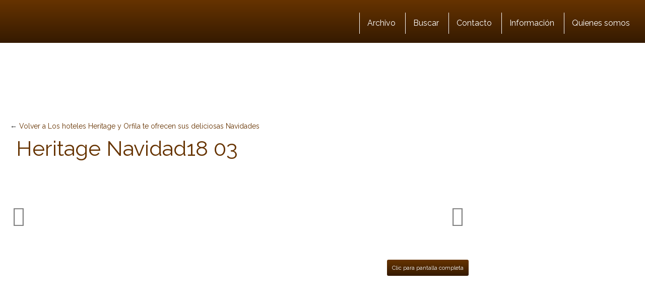

--- FILE ---
content_type: text/html; charset=UTF-8
request_url: https://www.guiamaximin.com/hoteles-heritage-orfila-te-ofrecen-deliciosas-navidades.html/heritage-navidad18-03
body_size: 27129
content:
<!DOCTYPE html>
<html lang="es">
<html xmlns="https://www.w3.org/1999/xhtml" xmlns:og="https://ogp.me/ns#" xmlns:fb="https://www.facebook.com/2008/fbml">
	<head><meta charset="utf-8"><script>if(navigator.userAgent.match(/MSIE|Internet Explorer/i)||navigator.userAgent.match(/Trident\/7\..*?rv:11/i)){var href=document.location.href;if(!href.match(/[?&]nowprocket/)){if(href.indexOf("?")==-1){if(href.indexOf("#")==-1){document.location.href=href+"?nowprocket=1"}else{document.location.href=href.replace("#","?nowprocket=1#")}}else{if(href.indexOf("#")==-1){document.location.href=href+"&nowprocket=1"}else{document.location.href=href.replace("#","&nowprocket=1#")}}}}</script><script>(()=>{class RocketLazyLoadScripts{constructor(){this.v="2.0.4",this.userEvents=["keydown","keyup","mousedown","mouseup","mousemove","mouseover","mouseout","touchmove","touchstart","touchend","touchcancel","wheel","click","dblclick","input"],this.attributeEvents=["onblur","onclick","oncontextmenu","ondblclick","onfocus","onmousedown","onmouseenter","onmouseleave","onmousemove","onmouseout","onmouseover","onmouseup","onmousewheel","onscroll","onsubmit"]}async t(){this.i(),this.o(),/iP(ad|hone)/.test(navigator.userAgent)&&this.h(),this.u(),this.l(this),this.m(),this.k(this),this.p(this),this._(),await Promise.all([this.R(),this.L()]),this.lastBreath=Date.now(),this.S(this),this.P(),this.D(),this.O(),this.M(),await this.C(this.delayedScripts.normal),await this.C(this.delayedScripts.defer),await this.C(this.delayedScripts.async),await this.T(),await this.F(),await this.j(),await this.A(),window.dispatchEvent(new Event("rocket-allScriptsLoaded")),this.everythingLoaded=!0,this.lastTouchEnd&&await new Promise(t=>setTimeout(t,500-Date.now()+this.lastTouchEnd)),this.I(),this.H(),this.U(),this.W()}i(){this.CSPIssue=sessionStorage.getItem("rocketCSPIssue"),document.addEventListener("securitypolicyviolation",t=>{this.CSPIssue||"script-src-elem"!==t.violatedDirective||"data"!==t.blockedURI||(this.CSPIssue=!0,sessionStorage.setItem("rocketCSPIssue",!0))},{isRocket:!0})}o(){window.addEventListener("pageshow",t=>{this.persisted=t.persisted,this.realWindowLoadedFired=!0},{isRocket:!0}),window.addEventListener("pagehide",()=>{this.onFirstUserAction=null},{isRocket:!0})}h(){let t;function e(e){t=e}window.addEventListener("touchstart",e,{isRocket:!0}),window.addEventListener("touchend",function i(o){o.changedTouches[0]&&t.changedTouches[0]&&Math.abs(o.changedTouches[0].pageX-t.changedTouches[0].pageX)<10&&Math.abs(o.changedTouches[0].pageY-t.changedTouches[0].pageY)<10&&o.timeStamp-t.timeStamp<200&&(window.removeEventListener("touchstart",e,{isRocket:!0}),window.removeEventListener("touchend",i,{isRocket:!0}),"INPUT"===o.target.tagName&&"text"===o.target.type||(o.target.dispatchEvent(new TouchEvent("touchend",{target:o.target,bubbles:!0})),o.target.dispatchEvent(new MouseEvent("mouseover",{target:o.target,bubbles:!0})),o.target.dispatchEvent(new PointerEvent("click",{target:o.target,bubbles:!0,cancelable:!0,detail:1,clientX:o.changedTouches[0].clientX,clientY:o.changedTouches[0].clientY})),event.preventDefault()))},{isRocket:!0})}q(t){this.userActionTriggered||("mousemove"!==t.type||this.firstMousemoveIgnored?"keyup"===t.type||"mouseover"===t.type||"mouseout"===t.type||(this.userActionTriggered=!0,this.onFirstUserAction&&this.onFirstUserAction()):this.firstMousemoveIgnored=!0),"click"===t.type&&t.preventDefault(),t.stopPropagation(),t.stopImmediatePropagation(),"touchstart"===this.lastEvent&&"touchend"===t.type&&(this.lastTouchEnd=Date.now()),"click"===t.type&&(this.lastTouchEnd=0),this.lastEvent=t.type,t.composedPath&&t.composedPath()[0].getRootNode()instanceof ShadowRoot&&(t.rocketTarget=t.composedPath()[0]),this.savedUserEvents.push(t)}u(){this.savedUserEvents=[],this.userEventHandler=this.q.bind(this),this.userEvents.forEach(t=>window.addEventListener(t,this.userEventHandler,{passive:!1,isRocket:!0})),document.addEventListener("visibilitychange",this.userEventHandler,{isRocket:!0})}U(){this.userEvents.forEach(t=>window.removeEventListener(t,this.userEventHandler,{passive:!1,isRocket:!0})),document.removeEventListener("visibilitychange",this.userEventHandler,{isRocket:!0}),this.savedUserEvents.forEach(t=>{(t.rocketTarget||t.target).dispatchEvent(new window[t.constructor.name](t.type,t))})}m(){const t="return false",e=Array.from(this.attributeEvents,t=>"data-rocket-"+t),i="["+this.attributeEvents.join("],[")+"]",o="[data-rocket-"+this.attributeEvents.join("],[data-rocket-")+"]",s=(e,i,o)=>{o&&o!==t&&(e.setAttribute("data-rocket-"+i,o),e["rocket"+i]=new Function("event",o),e.setAttribute(i,t))};new MutationObserver(t=>{for(const n of t)"attributes"===n.type&&(n.attributeName.startsWith("data-rocket-")||this.everythingLoaded?n.attributeName.startsWith("data-rocket-")&&this.everythingLoaded&&this.N(n.target,n.attributeName.substring(12)):s(n.target,n.attributeName,n.target.getAttribute(n.attributeName))),"childList"===n.type&&n.addedNodes.forEach(t=>{if(t.nodeType===Node.ELEMENT_NODE)if(this.everythingLoaded)for(const i of[t,...t.querySelectorAll(o)])for(const t of i.getAttributeNames())e.includes(t)&&this.N(i,t.substring(12));else for(const e of[t,...t.querySelectorAll(i)])for(const t of e.getAttributeNames())this.attributeEvents.includes(t)&&s(e,t,e.getAttribute(t))})}).observe(document,{subtree:!0,childList:!0,attributeFilter:[...this.attributeEvents,...e]})}I(){this.attributeEvents.forEach(t=>{document.querySelectorAll("[data-rocket-"+t+"]").forEach(e=>{this.N(e,t)})})}N(t,e){const i=t.getAttribute("data-rocket-"+e);i&&(t.setAttribute(e,i),t.removeAttribute("data-rocket-"+e))}k(t){Object.defineProperty(HTMLElement.prototype,"onclick",{get(){return this.rocketonclick||null},set(e){this.rocketonclick=e,this.setAttribute(t.everythingLoaded?"onclick":"data-rocket-onclick","this.rocketonclick(event)")}})}S(t){function e(e,i){let o=e[i];e[i]=null,Object.defineProperty(e,i,{get:()=>o,set(s){t.everythingLoaded?o=s:e["rocket"+i]=o=s}})}e(document,"onreadystatechange"),e(window,"onload"),e(window,"onpageshow");try{Object.defineProperty(document,"readyState",{get:()=>t.rocketReadyState,set(e){t.rocketReadyState=e},configurable:!0}),document.readyState="loading"}catch(t){console.log("WPRocket DJE readyState conflict, bypassing")}}l(t){this.originalAddEventListener=EventTarget.prototype.addEventListener,this.originalRemoveEventListener=EventTarget.prototype.removeEventListener,this.savedEventListeners=[],EventTarget.prototype.addEventListener=function(e,i,o){o&&o.isRocket||!t.B(e,this)&&!t.userEvents.includes(e)||t.B(e,this)&&!t.userActionTriggered||e.startsWith("rocket-")||t.everythingLoaded?t.originalAddEventListener.call(this,e,i,o):(t.savedEventListeners.push({target:this,remove:!1,type:e,func:i,options:o}),"mouseenter"!==e&&"mouseleave"!==e||t.originalAddEventListener.call(this,e,t.savedUserEvents.push,o))},EventTarget.prototype.removeEventListener=function(e,i,o){o&&o.isRocket||!t.B(e,this)&&!t.userEvents.includes(e)||t.B(e,this)&&!t.userActionTriggered||e.startsWith("rocket-")||t.everythingLoaded?t.originalRemoveEventListener.call(this,e,i,o):t.savedEventListeners.push({target:this,remove:!0,type:e,func:i,options:o})}}J(t,e){this.savedEventListeners=this.savedEventListeners.filter(i=>{let o=i.type,s=i.target||window;return e!==o||t!==s||(this.B(o,s)&&(i.type="rocket-"+o),this.$(i),!1)})}H(){EventTarget.prototype.addEventListener=this.originalAddEventListener,EventTarget.prototype.removeEventListener=this.originalRemoveEventListener,this.savedEventListeners.forEach(t=>this.$(t))}$(t){t.remove?this.originalRemoveEventListener.call(t.target,t.type,t.func,t.options):this.originalAddEventListener.call(t.target,t.type,t.func,t.options)}p(t){let e;function i(e){return t.everythingLoaded?e:e.split(" ").map(t=>"load"===t||t.startsWith("load.")?"rocket-jquery-load":t).join(" ")}function o(o){function s(e){const s=o.fn[e];o.fn[e]=o.fn.init.prototype[e]=function(){return this[0]===window&&t.userActionTriggered&&("string"==typeof arguments[0]||arguments[0]instanceof String?arguments[0]=i(arguments[0]):"object"==typeof arguments[0]&&Object.keys(arguments[0]).forEach(t=>{const e=arguments[0][t];delete arguments[0][t],arguments[0][i(t)]=e})),s.apply(this,arguments),this}}if(o&&o.fn&&!t.allJQueries.includes(o)){const e={DOMContentLoaded:[],"rocket-DOMContentLoaded":[]};for(const t in e)document.addEventListener(t,()=>{e[t].forEach(t=>t())},{isRocket:!0});o.fn.ready=o.fn.init.prototype.ready=function(i){function s(){parseInt(o.fn.jquery)>2?setTimeout(()=>i.bind(document)(o)):i.bind(document)(o)}return"function"==typeof i&&(t.realDomReadyFired?!t.userActionTriggered||t.fauxDomReadyFired?s():e["rocket-DOMContentLoaded"].push(s):e.DOMContentLoaded.push(s)),o([])},s("on"),s("one"),s("off"),t.allJQueries.push(o)}e=o}t.allJQueries=[],o(window.jQuery),Object.defineProperty(window,"jQuery",{get:()=>e,set(t){o(t)}})}P(){const t=new Map;document.write=document.writeln=function(e){const i=document.currentScript,o=document.createRange(),s=i.parentElement;let n=t.get(i);void 0===n&&(n=i.nextSibling,t.set(i,n));const c=document.createDocumentFragment();o.setStart(c,0),c.appendChild(o.createContextualFragment(e)),s.insertBefore(c,n)}}async R(){return new Promise(t=>{this.userActionTriggered?t():this.onFirstUserAction=t})}async L(){return new Promise(t=>{document.addEventListener("DOMContentLoaded",()=>{this.realDomReadyFired=!0,t()},{isRocket:!0})})}async j(){return this.realWindowLoadedFired?Promise.resolve():new Promise(t=>{window.addEventListener("load",t,{isRocket:!0})})}M(){this.pendingScripts=[];this.scriptsMutationObserver=new MutationObserver(t=>{for(const e of t)e.addedNodes.forEach(t=>{"SCRIPT"!==t.tagName||t.noModule||t.isWPRocket||this.pendingScripts.push({script:t,promise:new Promise(e=>{const i=()=>{const i=this.pendingScripts.findIndex(e=>e.script===t);i>=0&&this.pendingScripts.splice(i,1),e()};t.addEventListener("load",i,{isRocket:!0}),t.addEventListener("error",i,{isRocket:!0}),setTimeout(i,1e3)})})})}),this.scriptsMutationObserver.observe(document,{childList:!0,subtree:!0})}async F(){await this.X(),this.pendingScripts.length?(await this.pendingScripts[0].promise,await this.F()):this.scriptsMutationObserver.disconnect()}D(){this.delayedScripts={normal:[],async:[],defer:[]},document.querySelectorAll("script[type$=rocketlazyloadscript]").forEach(t=>{t.hasAttribute("data-rocket-src")?t.hasAttribute("async")&&!1!==t.async?this.delayedScripts.async.push(t):t.hasAttribute("defer")&&!1!==t.defer||"module"===t.getAttribute("data-rocket-type")?this.delayedScripts.defer.push(t):this.delayedScripts.normal.push(t):this.delayedScripts.normal.push(t)})}async _(){await this.L();let t=[];document.querySelectorAll("script[type$=rocketlazyloadscript][data-rocket-src]").forEach(e=>{let i=e.getAttribute("data-rocket-src");if(i&&!i.startsWith("data:")){i.startsWith("//")&&(i=location.protocol+i);try{const o=new URL(i).origin;o!==location.origin&&t.push({src:o,crossOrigin:e.crossOrigin||"module"===e.getAttribute("data-rocket-type")})}catch(t){}}}),t=[...new Map(t.map(t=>[JSON.stringify(t),t])).values()],this.Y(t,"preconnect")}async G(t){if(await this.K(),!0!==t.noModule||!("noModule"in HTMLScriptElement.prototype))return new Promise(e=>{let i;function o(){(i||t).setAttribute("data-rocket-status","executed"),e()}try{if(navigator.userAgent.includes("Firefox/")||""===navigator.vendor||this.CSPIssue)i=document.createElement("script"),[...t.attributes].forEach(t=>{let e=t.nodeName;"type"!==e&&("data-rocket-type"===e&&(e="type"),"data-rocket-src"===e&&(e="src"),i.setAttribute(e,t.nodeValue))}),t.text&&(i.text=t.text),t.nonce&&(i.nonce=t.nonce),i.hasAttribute("src")?(i.addEventListener("load",o,{isRocket:!0}),i.addEventListener("error",()=>{i.setAttribute("data-rocket-status","failed-network"),e()},{isRocket:!0}),setTimeout(()=>{i.isConnected||e()},1)):(i.text=t.text,o()),i.isWPRocket=!0,t.parentNode.replaceChild(i,t);else{const i=t.getAttribute("data-rocket-type"),s=t.getAttribute("data-rocket-src");i?(t.type=i,t.removeAttribute("data-rocket-type")):t.removeAttribute("type"),t.addEventListener("load",o,{isRocket:!0}),t.addEventListener("error",i=>{this.CSPIssue&&i.target.src.startsWith("data:")?(console.log("WPRocket: CSP fallback activated"),t.removeAttribute("src"),this.G(t).then(e)):(t.setAttribute("data-rocket-status","failed-network"),e())},{isRocket:!0}),s?(t.fetchPriority="high",t.removeAttribute("data-rocket-src"),t.src=s):t.src="data:text/javascript;base64,"+window.btoa(unescape(encodeURIComponent(t.text)))}}catch(i){t.setAttribute("data-rocket-status","failed-transform"),e()}});t.setAttribute("data-rocket-status","skipped")}async C(t){const e=t.shift();return e?(e.isConnected&&await this.G(e),this.C(t)):Promise.resolve()}O(){this.Y([...this.delayedScripts.normal,...this.delayedScripts.defer,...this.delayedScripts.async],"preload")}Y(t,e){this.trash=this.trash||[];let i=!0;var o=document.createDocumentFragment();t.forEach(t=>{const s=t.getAttribute&&t.getAttribute("data-rocket-src")||t.src;if(s&&!s.startsWith("data:")){const n=document.createElement("link");n.href=s,n.rel=e,"preconnect"!==e&&(n.as="script",n.fetchPriority=i?"high":"low"),t.getAttribute&&"module"===t.getAttribute("data-rocket-type")&&(n.crossOrigin=!0),t.crossOrigin&&(n.crossOrigin=t.crossOrigin),t.integrity&&(n.integrity=t.integrity),t.nonce&&(n.nonce=t.nonce),o.appendChild(n),this.trash.push(n),i=!1}}),document.head.appendChild(o)}W(){this.trash.forEach(t=>t.remove())}async T(){try{document.readyState="interactive"}catch(t){}this.fauxDomReadyFired=!0;try{await this.K(),this.J(document,"readystatechange"),document.dispatchEvent(new Event("rocket-readystatechange")),await this.K(),document.rocketonreadystatechange&&document.rocketonreadystatechange(),await this.K(),this.J(document,"DOMContentLoaded"),document.dispatchEvent(new Event("rocket-DOMContentLoaded")),await this.K(),this.J(window,"DOMContentLoaded"),window.dispatchEvent(new Event("rocket-DOMContentLoaded"))}catch(t){console.error(t)}}async A(){try{document.readyState="complete"}catch(t){}try{await this.K(),this.J(document,"readystatechange"),document.dispatchEvent(new Event("rocket-readystatechange")),await this.K(),document.rocketonreadystatechange&&document.rocketonreadystatechange(),await this.K(),this.J(window,"load"),window.dispatchEvent(new Event("rocket-load")),await this.K(),window.rocketonload&&window.rocketonload(),await this.K(),this.allJQueries.forEach(t=>t(window).trigger("rocket-jquery-load")),await this.K(),this.J(window,"pageshow");const t=new Event("rocket-pageshow");t.persisted=this.persisted,window.dispatchEvent(t),await this.K(),window.rocketonpageshow&&window.rocketonpageshow({persisted:this.persisted})}catch(t){console.error(t)}}async K(){Date.now()-this.lastBreath>45&&(await this.X(),this.lastBreath=Date.now())}async X(){return document.hidden?new Promise(t=>setTimeout(t)):new Promise(t=>requestAnimationFrame(t))}B(t,e){return e===document&&"readystatechange"===t||(e===document&&"DOMContentLoaded"===t||(e===window&&"DOMContentLoaded"===t||(e===window&&"load"===t||e===window&&"pageshow"===t)))}static run(){(new RocketLazyLoadScripts).t()}}RocketLazyLoadScripts.run()})();</script>
    
    <meta http-equiv="X-UA-Compatible" content="IE=edge">
    <meta name="viewport" content="width=device-width, initial-scale=1">
    
    <!-- The above 3 meta tags *must* come first in the head; any other head content must come *after* these tags -->
 
 	<link href="//www.google-analytics.com" rel="dns-prefetch">
	<link href="//www.googletagservices.com" rel="dns-prefetch">
	<link href="//partner.googleadservices.com" rel="dns-prefetch">
	
	<link rel="dns-prefetch" href="//i.bssl.es">
	<link rel="dns-prefetch" href="//i2.bssl.es">
	<link rel="dns-prefetch" href="//img.bssl.es">
   
    
    

    <!-- <link rel="stylesheet" type="text/css" href="https://img.bssl.es/comun9/css/bootstrap.min.css" media="screen"/> -->
<link data-minify="1" rel="stylesheet" href="https://www.guiamaximin.com/wp-content/cache/min/1/npm/bootstrap@3.4.1/dist/css/bootstrap.min.css?ver=1762779983" crossorigin="anonymous">
    
   	<link data-minify="1" rel="stylesheet" type="text/css" href="https://www.guiamaximin.com/wp-content/cache/min/1/wp-content/themes/comun/style.css?ver=1762779983" media="screen"/>
    <link data-minify="1" rel="stylesheet" type="text/css" href="https://www.guiamaximin.com/wp-content/cache/min/1/wp-content/themes/guiamaximin/style.css?ver=1762779983" media="screen"/>
    
    <!-- CSS ICONOS -->
    <link data-minify="1" rel="stylesheet" href="https://www.guiamaximin.com/wp-content/cache/min/1/ajax/libs/font-awesome/4.7.0/css/font-awesome.min.css?ver=1762779983">


	<!-- Comienza SEO header BdB -->
<title>Heritage Navidad18 03</title>
<link data-rocket-preload as="style" href="https://fonts.googleapis.com/css?family=Raleway%3A400%2C700%2C800%2C400italic%2C700italic&#038;display=swap" rel="preload">
<link href="https://fonts.googleapis.com/css?family=Raleway%3A400%2C700%2C800%2C400italic%2C700italic&#038;display=swap" media="print" onload="this.media=&#039;all&#039;" rel="stylesheet">
<noscript><link rel="stylesheet" href="https://fonts.googleapis.com/css?family=Raleway%3A400%2C700%2C800%2C400italic%2C700italic&#038;display=swap"></noscript>
<meta name="description" content="Heritage Navidad18 03" />
<link rel='canonical' href='https://www.guiamaximin.com/hoteles-heritage-orfila-te-ofrecen-deliciosas-navidades.html/heritage-navidad18-03' />
<meta name="robots" content="index,follow,noodp,noydir" />

<meta property="og:site_name" content="Guía Maximín" />
<meta property="og:image" content="https://i.bssl.es/guiamaximin/2019/12/Heritage-navidad18-03-853x1280.jpg" />
<meta property="og:image:width" content="853" />
<meta property="og:image:height" content="1280" />
<meta property="og:title" content="Heritage Navidad18 03" />
<meta property="og:type" content="article" />
<meta property="og:url" content="https://www.guiamaximin.com/hoteles-heritage-orfila-te-ofrecen-deliciosas-navidades.html/heritage-navidad18-03" />
<meta property="article:published_time" content="2019-12-01T17:23:44+01:00" />
<meta property="fb:app_id" content="560175264076240" /> 
<meta property="fb:pages" content="101914376513150" />
<meta name="author" content="Maximo" />
<link rel='author' href='https://plus.google.com/117944812292548644426'/>
<meta property="og:description" content="Heritage Navidad18 03" />
<meta name="twitter:card" content="summary">
<meta name="twitter:image" content="https://i.bssl.es/guiamaximin/2019/12/Heritage-navidad18-03-853x1280.jpg" />
<meta name="twitter:title" content="Heritage Navidad18 03" />
<meta name="twitter:url" content="https://www.guiamaximin.com/hoteles-heritage-orfila-te-ofrecen-deliciosas-navidades.html/heritage-navidad18-03" />
<meta name="twitter:description" content="Heritage Navidad18 03" />
<meta name="twitter:site" content="@" />
<link rel="hub" href="https://pubsubhubbub.appspot.com" />

<!-- Termina SEO header BdB -->
	
	   
    <link rel="icon" href="/favicon.ico">

    <meta name='robots' content='max-image-preview:large' />
	<style>img:is([sizes="auto" i], [sizes^="auto," i]) { contain-intrinsic-size: 3000px 1500px }</style>
	<link rel='dns-prefetch' href='//www.guiamaximin.com' />
<link rel='dns-prefetch' href='//img.bssl.es' />
<link href='https://fonts.gstatic.com' crossorigin rel='preconnect' />
<style id='wp-emoji-styles-inline-css' type='text/css'>

	img.wp-smiley, img.emoji {
		display: inline !important;
		border: none !important;
		box-shadow: none !important;
		height: 1em !important;
		width: 1em !important;
		margin: 0 0.07em !important;
		vertical-align: -0.1em !important;
		background: none !important;
		padding: 0 !important;
	}
</style>
<link rel='stylesheet' id='wp-block-library-css' href='https://www.guiamaximin.com/wp-includes/css/dist/block-library/style.min.css?ver=6.8.3' type='text/css' media='all' />
<style id='classic-theme-styles-inline-css' type='text/css'>
/*! This file is auto-generated */
.wp-block-button__link{color:#fff;background-color:#32373c;border-radius:9999px;box-shadow:none;text-decoration:none;padding:calc(.667em + 2px) calc(1.333em + 2px);font-size:1.125em}.wp-block-file__button{background:#32373c;color:#fff;text-decoration:none}
</style>
<style id='global-styles-inline-css' type='text/css'>
:root{--wp--preset--aspect-ratio--square: 1;--wp--preset--aspect-ratio--4-3: 4/3;--wp--preset--aspect-ratio--3-4: 3/4;--wp--preset--aspect-ratio--3-2: 3/2;--wp--preset--aspect-ratio--2-3: 2/3;--wp--preset--aspect-ratio--16-9: 16/9;--wp--preset--aspect-ratio--9-16: 9/16;--wp--preset--color--black: #000000;--wp--preset--color--cyan-bluish-gray: #abb8c3;--wp--preset--color--white: #ffffff;--wp--preset--color--pale-pink: #f78da7;--wp--preset--color--vivid-red: #cf2e2e;--wp--preset--color--luminous-vivid-orange: #ff6900;--wp--preset--color--luminous-vivid-amber: #fcb900;--wp--preset--color--light-green-cyan: #7bdcb5;--wp--preset--color--vivid-green-cyan: #00d084;--wp--preset--color--pale-cyan-blue: #8ed1fc;--wp--preset--color--vivid-cyan-blue: #0693e3;--wp--preset--color--vivid-purple: #9b51e0;--wp--preset--gradient--vivid-cyan-blue-to-vivid-purple: linear-gradient(135deg,rgba(6,147,227,1) 0%,rgb(155,81,224) 100%);--wp--preset--gradient--light-green-cyan-to-vivid-green-cyan: linear-gradient(135deg,rgb(122,220,180) 0%,rgb(0,208,130) 100%);--wp--preset--gradient--luminous-vivid-amber-to-luminous-vivid-orange: linear-gradient(135deg,rgba(252,185,0,1) 0%,rgba(255,105,0,1) 100%);--wp--preset--gradient--luminous-vivid-orange-to-vivid-red: linear-gradient(135deg,rgba(255,105,0,1) 0%,rgb(207,46,46) 100%);--wp--preset--gradient--very-light-gray-to-cyan-bluish-gray: linear-gradient(135deg,rgb(238,238,238) 0%,rgb(169,184,195) 100%);--wp--preset--gradient--cool-to-warm-spectrum: linear-gradient(135deg,rgb(74,234,220) 0%,rgb(151,120,209) 20%,rgb(207,42,186) 40%,rgb(238,44,130) 60%,rgb(251,105,98) 80%,rgb(254,248,76) 100%);--wp--preset--gradient--blush-light-purple: linear-gradient(135deg,rgb(255,206,236) 0%,rgb(152,150,240) 100%);--wp--preset--gradient--blush-bordeaux: linear-gradient(135deg,rgb(254,205,165) 0%,rgb(254,45,45) 50%,rgb(107,0,62) 100%);--wp--preset--gradient--luminous-dusk: linear-gradient(135deg,rgb(255,203,112) 0%,rgb(199,81,192) 50%,rgb(65,88,208) 100%);--wp--preset--gradient--pale-ocean: linear-gradient(135deg,rgb(255,245,203) 0%,rgb(182,227,212) 50%,rgb(51,167,181) 100%);--wp--preset--gradient--electric-grass: linear-gradient(135deg,rgb(202,248,128) 0%,rgb(113,206,126) 100%);--wp--preset--gradient--midnight: linear-gradient(135deg,rgb(2,3,129) 0%,rgb(40,116,252) 100%);--wp--preset--font-size--small: 13px;--wp--preset--font-size--medium: 20px;--wp--preset--font-size--large: 36px;--wp--preset--font-size--x-large: 42px;--wp--preset--spacing--20: 0.44rem;--wp--preset--spacing--30: 0.67rem;--wp--preset--spacing--40: 1rem;--wp--preset--spacing--50: 1.5rem;--wp--preset--spacing--60: 2.25rem;--wp--preset--spacing--70: 3.38rem;--wp--preset--spacing--80: 5.06rem;--wp--preset--shadow--natural: 6px 6px 9px rgba(0, 0, 0, 0.2);--wp--preset--shadow--deep: 12px 12px 50px rgba(0, 0, 0, 0.4);--wp--preset--shadow--sharp: 6px 6px 0px rgba(0, 0, 0, 0.2);--wp--preset--shadow--outlined: 6px 6px 0px -3px rgba(255, 255, 255, 1), 6px 6px rgba(0, 0, 0, 1);--wp--preset--shadow--crisp: 6px 6px 0px rgba(0, 0, 0, 1);}:where(.is-layout-flex){gap: 0.5em;}:where(.is-layout-grid){gap: 0.5em;}body .is-layout-flex{display: flex;}.is-layout-flex{flex-wrap: wrap;align-items: center;}.is-layout-flex > :is(*, div){margin: 0;}body .is-layout-grid{display: grid;}.is-layout-grid > :is(*, div){margin: 0;}:where(.wp-block-columns.is-layout-flex){gap: 2em;}:where(.wp-block-columns.is-layout-grid){gap: 2em;}:where(.wp-block-post-template.is-layout-flex){gap: 1.25em;}:where(.wp-block-post-template.is-layout-grid){gap: 1.25em;}.has-black-color{color: var(--wp--preset--color--black) !important;}.has-cyan-bluish-gray-color{color: var(--wp--preset--color--cyan-bluish-gray) !important;}.has-white-color{color: var(--wp--preset--color--white) !important;}.has-pale-pink-color{color: var(--wp--preset--color--pale-pink) !important;}.has-vivid-red-color{color: var(--wp--preset--color--vivid-red) !important;}.has-luminous-vivid-orange-color{color: var(--wp--preset--color--luminous-vivid-orange) !important;}.has-luminous-vivid-amber-color{color: var(--wp--preset--color--luminous-vivid-amber) !important;}.has-light-green-cyan-color{color: var(--wp--preset--color--light-green-cyan) !important;}.has-vivid-green-cyan-color{color: var(--wp--preset--color--vivid-green-cyan) !important;}.has-pale-cyan-blue-color{color: var(--wp--preset--color--pale-cyan-blue) !important;}.has-vivid-cyan-blue-color{color: var(--wp--preset--color--vivid-cyan-blue) !important;}.has-vivid-purple-color{color: var(--wp--preset--color--vivid-purple) !important;}.has-black-background-color{background-color: var(--wp--preset--color--black) !important;}.has-cyan-bluish-gray-background-color{background-color: var(--wp--preset--color--cyan-bluish-gray) !important;}.has-white-background-color{background-color: var(--wp--preset--color--white) !important;}.has-pale-pink-background-color{background-color: var(--wp--preset--color--pale-pink) !important;}.has-vivid-red-background-color{background-color: var(--wp--preset--color--vivid-red) !important;}.has-luminous-vivid-orange-background-color{background-color: var(--wp--preset--color--luminous-vivid-orange) !important;}.has-luminous-vivid-amber-background-color{background-color: var(--wp--preset--color--luminous-vivid-amber) !important;}.has-light-green-cyan-background-color{background-color: var(--wp--preset--color--light-green-cyan) !important;}.has-vivid-green-cyan-background-color{background-color: var(--wp--preset--color--vivid-green-cyan) !important;}.has-pale-cyan-blue-background-color{background-color: var(--wp--preset--color--pale-cyan-blue) !important;}.has-vivid-cyan-blue-background-color{background-color: var(--wp--preset--color--vivid-cyan-blue) !important;}.has-vivid-purple-background-color{background-color: var(--wp--preset--color--vivid-purple) !important;}.has-black-border-color{border-color: var(--wp--preset--color--black) !important;}.has-cyan-bluish-gray-border-color{border-color: var(--wp--preset--color--cyan-bluish-gray) !important;}.has-white-border-color{border-color: var(--wp--preset--color--white) !important;}.has-pale-pink-border-color{border-color: var(--wp--preset--color--pale-pink) !important;}.has-vivid-red-border-color{border-color: var(--wp--preset--color--vivid-red) !important;}.has-luminous-vivid-orange-border-color{border-color: var(--wp--preset--color--luminous-vivid-orange) !important;}.has-luminous-vivid-amber-border-color{border-color: var(--wp--preset--color--luminous-vivid-amber) !important;}.has-light-green-cyan-border-color{border-color: var(--wp--preset--color--light-green-cyan) !important;}.has-vivid-green-cyan-border-color{border-color: var(--wp--preset--color--vivid-green-cyan) !important;}.has-pale-cyan-blue-border-color{border-color: var(--wp--preset--color--pale-cyan-blue) !important;}.has-vivid-cyan-blue-border-color{border-color: var(--wp--preset--color--vivid-cyan-blue) !important;}.has-vivid-purple-border-color{border-color: var(--wp--preset--color--vivid-purple) !important;}.has-vivid-cyan-blue-to-vivid-purple-gradient-background{background: var(--wp--preset--gradient--vivid-cyan-blue-to-vivid-purple) !important;}.has-light-green-cyan-to-vivid-green-cyan-gradient-background{background: var(--wp--preset--gradient--light-green-cyan-to-vivid-green-cyan) !important;}.has-luminous-vivid-amber-to-luminous-vivid-orange-gradient-background{background: var(--wp--preset--gradient--luminous-vivid-amber-to-luminous-vivid-orange) !important;}.has-luminous-vivid-orange-to-vivid-red-gradient-background{background: var(--wp--preset--gradient--luminous-vivid-orange-to-vivid-red) !important;}.has-very-light-gray-to-cyan-bluish-gray-gradient-background{background: var(--wp--preset--gradient--very-light-gray-to-cyan-bluish-gray) !important;}.has-cool-to-warm-spectrum-gradient-background{background: var(--wp--preset--gradient--cool-to-warm-spectrum) !important;}.has-blush-light-purple-gradient-background{background: var(--wp--preset--gradient--blush-light-purple) !important;}.has-blush-bordeaux-gradient-background{background: var(--wp--preset--gradient--blush-bordeaux) !important;}.has-luminous-dusk-gradient-background{background: var(--wp--preset--gradient--luminous-dusk) !important;}.has-pale-ocean-gradient-background{background: var(--wp--preset--gradient--pale-ocean) !important;}.has-electric-grass-gradient-background{background: var(--wp--preset--gradient--electric-grass) !important;}.has-midnight-gradient-background{background: var(--wp--preset--gradient--midnight) !important;}.has-small-font-size{font-size: var(--wp--preset--font-size--small) !important;}.has-medium-font-size{font-size: var(--wp--preset--font-size--medium) !important;}.has-large-font-size{font-size: var(--wp--preset--font-size--large) !important;}.has-x-large-font-size{font-size: var(--wp--preset--font-size--x-large) !important;}
:where(.wp-block-post-template.is-layout-flex){gap: 1.25em;}:where(.wp-block-post-template.is-layout-grid){gap: 1.25em;}
:where(.wp-block-columns.is-layout-flex){gap: 2em;}:where(.wp-block-columns.is-layout-grid){gap: 2em;}
:root :where(.wp-block-pullquote){font-size: 1.5em;line-height: 1.6;}
</style>
<style id='rocket-lazyload-inline-css' type='text/css'>
.rll-youtube-player{position:relative;padding-bottom:56.23%;height:0;overflow:hidden;max-width:100%;}.rll-youtube-player:focus-within{outline: 2px solid currentColor;outline-offset: 5px;}.rll-youtube-player iframe{position:absolute;top:0;left:0;width:100%;height:100%;z-index:100;background:0 0}.rll-youtube-player img{bottom:0;display:block;left:0;margin:auto;max-width:100%;width:100%;position:absolute;right:0;top:0;border:none;height:auto;-webkit-transition:.4s all;-moz-transition:.4s all;transition:.4s all}.rll-youtube-player img:hover{-webkit-filter:brightness(75%)}.rll-youtube-player .play{height:100%;width:100%;left:0;top:0;position:absolute;background:url(https://www.guiamaximin.com/wp-content/plugins/wp-rocket/assets/img/youtube.png) no-repeat center;background-color: transparent !important;cursor:pointer;border:none;}
</style>
<script type="rocketlazyloadscript" data-rocket-type="text/javascript" data-rocket-src="https://www.guiamaximin.com/wp-includes/js/jquery/jquery.min.js?ver=3.7.1" id="jquery-core-js" data-rocket-defer defer></script>
<script type="rocketlazyloadscript" data-rocket-type="text/javascript" data-rocket-src="https://www.guiamaximin.com/wp-includes/js/jquery/jquery-migrate.min.js?ver=3.4.1" id="jquery-migrate-js" data-rocket-defer defer></script>
<link rel="https://api.w.org/" href="https://www.guiamaximin.com/wp-json/" /><link rel="alternate" title="JSON" type="application/json" href="https://www.guiamaximin.com/wp-json/wp/v2/media/68196" /><link rel="alternate" title="oEmbed (JSON)" type="application/json+oembed" href="https://www.guiamaximin.com/wp-json/oembed/1.0/embed?url=https%3A%2F%2Fwww.guiamaximin.com%2Fhoteles-heritage-orfila-te-ofrecen-deliciosas-navidades.html%2Fheritage-navidad18-03" />
<link rel="alternate" title="oEmbed (XML)" type="text/xml+oembed" href="https://www.guiamaximin.com/wp-json/oembed/1.0/embed?url=https%3A%2F%2Fwww.guiamaximin.com%2Fhoteles-heritage-orfila-te-ofrecen-deliciosas-navidades.html%2Fheritage-navidad18-03&#038;format=xml" />
	
				
			<script type="application/ld+json">
			{
			  "@context": "https://schema.org",
			  "@type": "NewsArticle",
			  "mainEntityOfPage": {
			    "@type": "WebPage",
			    "@id": "https://www.guiamaximin.com/hoteles-heritage-orfila-te-ofrecen-deliciosas-navidades.html/heritage-navidad18-03"
			  },
			  "headline": "",
			  "image": "https://i.bssl.es/guiamaximin/2019/12/Heritage-navidad18-03-533x800.jpg",
			  "datePublished": "2019-12-01",
			  "dateModified": "2019-12-01",
			  "author": {
			    "@type": "Person",
			    "name": "Maximo"
			  },
			   "publisher": {
			    "@type": "Organization",
			    "name": "guiamaximin",
			    "logo": {
			      "@type": "ImageObject",
			      "url": "https://www.guiamaximin.com/favicon.ico"
			    }
			  },
			  "description": "Heritage Navidad18 03"
			}
			</script>	
			
			
				
		
		

<!-- ## NXS/OG ## --><!-- ## NXSOGTAGS ## --><!-- ## NXS/OG ## -->
<noscript><style id="rocket-lazyload-nojs-css">.rll-youtube-player, [data-lazy-src]{display:none !important;}</style></noscript>

<script type="rocketlazyloadscript" async data-rocket-src="https://pagead2.googlesyndication.com/pagead/js/adsbygoogle.js?client=ca-pub-0089260600075656" crossorigin="anonymous"></script>


    
   	   	<script type="rocketlazyloadscript" async data-rocket-src="https://fundingchoicesmessages.google.com/i/pub-0089260600075656?ers=1"></script><script type="rocketlazyloadscript">(function() {function signalGooglefcPresent() {if (!window.frames['googlefcPresent']) {if (document.body) {const iframe = document.createElement('iframe'); iframe.style = 'width: 0; height: 0; border: none; z-index: -1000; left: -1000px; top: -1000px;'; iframe.style.display = 'none'; iframe.name = 'googlefcPresent'; document.body.appendChild(iframe);} else {setTimeout(signalGooglefcPresent, 0);}}}signalGooglefcPresent();})();</script>

		<script type="rocketlazyloadscript">(function(){'use strict';function aa(a){var b=0;return function(){return b<a.length?{done:!1,value:a[b++]}:{done:!0}}}var ba=typeof Object.defineProperties=="function"?Object.defineProperty:function(a,b,c){if(a==Array.prototype||a==Object.prototype)return a;a[b]=c.value;return a};
	function ca(a){a=["object"==typeof globalThis&&globalThis,a,"object"==typeof window&&window,"object"==typeof self&&self,"object"==typeof global&&global];for(var b=0;b<a.length;++b){var c=a[b];if(c&&c.Math==Math)return c}throw Error("Cannot find global object");}var da=ca(this);function l(a,b){if(b)a:{var c=da;a=a.split(".");for(var d=0;d<a.length-1;d++){var e=a[d];if(!(e in c))break a;c=c[e]}a=a[a.length-1];d=c[a];b=b(d);b!=d&&b!=null&&ba(c,a,{configurable:!0,writable:!0,value:b})}}
	function ea(a){return a.raw=a}function n(a){var b=typeof Symbol!="undefined"&&Symbol.iterator&&a[Symbol.iterator];if(b)return b.call(a);if(typeof a.length=="number")return{next:aa(a)};throw Error(String(a)+" is not an iterable or ArrayLike");}function fa(a){for(var b,c=[];!(b=a.next()).done;)c.push(b.value);return c}var ha=typeof Object.create=="function"?Object.create:function(a){function b(){}b.prototype=a;return new b},p;
	if(typeof Object.setPrototypeOf=="function")p=Object.setPrototypeOf;else{var q;a:{var ja={a:!0},ka={};try{ka.__proto__=ja;q=ka.a;break a}catch(a){}q=!1}p=q?function(a,b){a.__proto__=b;if(a.__proto__!==b)throw new TypeError(a+" is not extensible");return a}:null}var la=p;
	function t(a,b){a.prototype=ha(b.prototype);a.prototype.constructor=a;if(la)la(a,b);else for(var c in b)if(c!="prototype")if(Object.defineProperties){var d=Object.getOwnPropertyDescriptor(b,c);d&&Object.defineProperty(a,c,d)}else a[c]=b[c];a.A=b.prototype}function ma(){for(var a=Number(this),b=[],c=a;c<arguments.length;c++)b[c-a]=arguments[c];return b}l("Object.is",function(a){return a?a:function(b,c){return b===c?b!==0||1/b===1/c:b!==b&&c!==c}});
	l("Array.prototype.includes",function(a){return a?a:function(b,c){var d=this;d instanceof String&&(d=String(d));var e=d.length;c=c||0;for(c<0&&(c=Math.max(c+e,0));c<e;c++){var f=d[c];if(f===b||Object.is(f,b))return!0}return!1}});
	l("String.prototype.includes",function(a){return a?a:function(b,c){if(this==null)throw new TypeError("The 'this' value for String.prototype.includes must not be null or undefined");if(b instanceof RegExp)throw new TypeError("First argument to String.prototype.includes must not be a regular expression");return this.indexOf(b,c||0)!==-1}});l("Number.MAX_SAFE_INTEGER",function(){return 9007199254740991});
	l("Number.isFinite",function(a){return a?a:function(b){return typeof b!=="number"?!1:!isNaN(b)&&b!==Infinity&&b!==-Infinity}});l("Number.isInteger",function(a){return a?a:function(b){return Number.isFinite(b)?b===Math.floor(b):!1}});l("Number.isSafeInteger",function(a){return a?a:function(b){return Number.isInteger(b)&&Math.abs(b)<=Number.MAX_SAFE_INTEGER}});
	l("Math.trunc",function(a){return a?a:function(b){b=Number(b);if(isNaN(b)||b===Infinity||b===-Infinity||b===0)return b;var c=Math.floor(Math.abs(b));return b<0?-c:c}});/*
	
	 Copyright The Closure Library Authors.
	 SPDX-License-Identifier: Apache-2.0
	*/
	var u=this||self;function v(a,b){a:{var c=["CLOSURE_FLAGS"];for(var d=u,e=0;e<c.length;e++)if(d=d[c[e]],d==null){c=null;break a}c=d}a=c&&c[a];return a!=null?a:b}function w(a){return a};function na(a){u.setTimeout(function(){throw a;},0)};var oa=v(610401301,!1),pa=v(188588736,!0),qa=v(645172343,v(1,!0));var x,ra=u.navigator;x=ra?ra.userAgentData||null:null;function z(a){return oa?x?x.brands.some(function(b){return(b=b.brand)&&b.indexOf(a)!=-1}):!1:!1}function A(a){var b;a:{if(b=u.navigator)if(b=b.userAgent)break a;b=""}return b.indexOf(a)!=-1};function B(){return oa?!!x&&x.brands.length>0:!1}function C(){return B()?z("Chromium"):(A("Chrome")||A("CriOS"))&&!(B()?0:A("Edge"))||A("Silk")};var sa=B()?!1:A("Trident")||A("MSIE");!A("Android")||C();C();A("Safari")&&(C()||(B()?0:A("Coast"))||(B()?0:A("Opera"))||(B()?0:A("Edge"))||(B()?z("Microsoft Edge"):A("Edg/"))||B()&&z("Opera"));var ta={},D=null;var ua=typeof Uint8Array!=="undefined",va=!sa&&typeof btoa==="function";var wa;function E(){return typeof BigInt==="function"};var F=typeof Symbol==="function"&&typeof Symbol()==="symbol";function xa(a){return typeof Symbol==="function"&&typeof Symbol()==="symbol"?Symbol():a}var G=xa(),ya=xa("2ex");var za=F?function(a,b){a[G]|=b}:function(a,b){a.g!==void 0?a.g|=b:Object.defineProperties(a,{g:{value:b,configurable:!0,writable:!0,enumerable:!1}})},H=F?function(a){return a[G]|0}:function(a){return a.g|0},I=F?function(a){return a[G]}:function(a){return a.g},J=F?function(a,b){a[G]=b}:function(a,b){a.g!==void 0?a.g=b:Object.defineProperties(a,{g:{value:b,configurable:!0,writable:!0,enumerable:!1}})};function Aa(a,b){J(b,(a|0)&-14591)}function Ba(a,b){J(b,(a|34)&-14557)};var K={},Ca={};function Da(a){return!(!a||typeof a!=="object"||a.g!==Ca)}function Ea(a){return a!==null&&typeof a==="object"&&!Array.isArray(a)&&a.constructor===Object}function L(a,b,c){if(!Array.isArray(a)||a.length)return!1;var d=H(a);if(d&1)return!0;if(!(b&&(Array.isArray(b)?b.includes(c):b.has(c))))return!1;J(a,d|1);return!0};var M=0,N=0;function Fa(a){var b=a>>>0;M=b;N=(a-b)/4294967296>>>0}function Ga(a){if(a<0){Fa(-a);var b=n(Ha(M,N));a=b.next().value;b=b.next().value;M=a>>>0;N=b>>>0}else Fa(a)}function Ia(a,b){b>>>=0;a>>>=0;if(b<=2097151)var c=""+(4294967296*b+a);else E()?c=""+(BigInt(b)<<BigInt(32)|BigInt(a)):(c=(a>>>24|b<<8)&16777215,b=b>>16&65535,a=(a&16777215)+c*6777216+b*6710656,c+=b*8147497,b*=2,a>=1E7&&(c+=a/1E7>>>0,a%=1E7),c>=1E7&&(b+=c/1E7>>>0,c%=1E7),c=b+Ja(c)+Ja(a));return c}
	function Ja(a){a=String(a);return"0000000".slice(a.length)+a}function Ha(a,b){b=~b;a?a=~a+1:b+=1;return[a,b]};var Ka=/^-?([1-9][0-9]*|0)(\.[0-9]+)?$/;var O;function La(a,b){O=b;a=new a(b);O=void 0;return a}
	function P(a,b,c){a==null&&(a=O);O=void 0;if(a==null){var d=96;c?(a=[c],d|=512):a=[];b&&(d=d&-16760833|(b&1023)<<14)}else{if(!Array.isArray(a))throw Error("narr");d=H(a);if(d&2048)throw Error("farr");if(d&64)return a;d|=64;if(c&&(d|=512,c!==a[0]))throw Error("mid");a:{c=a;var e=c.length;if(e){var f=e-1;if(Ea(c[f])){d|=256;b=f-(+!!(d&512)-1);if(b>=1024)throw Error("pvtlmt");d=d&-16760833|(b&1023)<<14;break a}}if(b){b=Math.max(b,e-(+!!(d&512)-1));if(b>1024)throw Error("spvt");d=d&-16760833|(b&1023)<<
	14}}}J(a,d);return a};function Ma(a){switch(typeof a){case "number":return isFinite(a)?a:String(a);case "boolean":return a?1:0;case "object":if(a)if(Array.isArray(a)){if(L(a,void 0,0))return}else if(ua&&a!=null&&a instanceof Uint8Array){if(va){for(var b="",c=0,d=a.length-10240;c<d;)b+=String.fromCharCode.apply(null,a.subarray(c,c+=10240));b+=String.fromCharCode.apply(null,c?a.subarray(c):a);a=btoa(b)}else{b===void 0&&(b=0);if(!D){D={};c="ABCDEFGHIJKLMNOPQRSTUVWXYZabcdefghijklmnopqrstuvwxyz0123456789".split("");d=["+/=",
	"+/","-_=","-_.","-_"];for(var e=0;e<5;e++){var f=c.concat(d[e].split(""));ta[e]=f;for(var g=0;g<f.length;g++){var h=f[g];D[h]===void 0&&(D[h]=g)}}}b=ta[b];c=Array(Math.floor(a.length/3));d=b[64]||"";for(e=f=0;f<a.length-2;f+=3){var k=a[f],m=a[f+1];h=a[f+2];g=b[k>>2];k=b[(k&3)<<4|m>>4];m=b[(m&15)<<2|h>>6];h=b[h&63];c[e++]=g+k+m+h}g=0;h=d;switch(a.length-f){case 2:g=a[f+1],h=b[(g&15)<<2]||d;case 1:a=a[f],c[e]=b[a>>2]+b[(a&3)<<4|g>>4]+h+d}a=c.join("")}return a}}return a};function Na(a,b,c){a=Array.prototype.slice.call(a);var d=a.length,e=b&256?a[d-1]:void 0;d+=e?-1:0;for(b=b&512?1:0;b<d;b++)a[b]=c(a[b]);if(e){b=a[b]={};for(var f in e)Object.prototype.hasOwnProperty.call(e,f)&&(b[f]=c(e[f]))}return a}function Oa(a,b,c,d,e){if(a!=null){if(Array.isArray(a))a=L(a,void 0,0)?void 0:e&&H(a)&2?a:Pa(a,b,c,d!==void 0,e);else if(Ea(a)){var f={},g;for(g in a)Object.prototype.hasOwnProperty.call(a,g)&&(f[g]=Oa(a[g],b,c,d,e));a=f}else a=b(a,d);return a}}
	function Pa(a,b,c,d,e){var f=d||c?H(a):0;d=d?!!(f&32):void 0;a=Array.prototype.slice.call(a);for(var g=0;g<a.length;g++)a[g]=Oa(a[g],b,c,d,e);c&&c(f,a);return a}function Qa(a){return a.s===K?a.toJSON():Ma(a)};function Ra(a,b,c){c=c===void 0?Ba:c;if(a!=null){if(ua&&a instanceof Uint8Array)return b?a:new Uint8Array(a);if(Array.isArray(a)){var d=H(a);if(d&2)return a;b&&(b=d===0||!!(d&32)&&!(d&64||!(d&16)));return b?(J(a,(d|34)&-12293),a):Pa(a,Ra,d&4?Ba:c,!0,!0)}a.s===K&&(c=a.h,d=I(c),a=d&2?a:La(a.constructor,Sa(c,d,!0)));return a}}function Sa(a,b,c){var d=c||b&2?Ba:Aa,e=!!(b&32);a=Na(a,b,function(f){return Ra(f,e,d)});za(a,32|(c?2:0));return a};function Ta(a,b){a=a.h;return Ua(a,I(a),b)}function Va(a,b,c,d){b=d+(+!!(b&512)-1);if(!(b<0||b>=a.length||b>=c))return a[b]}
	function Ua(a,b,c,d){if(c===-1)return null;var e=b>>14&1023||536870912;if(c>=e){if(b&256)return a[a.length-1][c]}else{var f=a.length;if(d&&b&256&&(d=a[f-1][c],d!=null)){if(Va(a,b,e,c)&&ya!=null){var g;a=(g=wa)!=null?g:wa={};g=a[ya]||0;g>=4||(a[ya]=g+1,g=Error(),g.__closure__error__context__984382||(g.__closure__error__context__984382={}),g.__closure__error__context__984382.severity="incident",na(g))}return d}return Va(a,b,e,c)}}
	function Wa(a,b,c,d,e){var f=b>>14&1023||536870912;if(c>=f||e&&!qa){var g=b;if(b&256)e=a[a.length-1];else{if(d==null)return;e=a[f+(+!!(b&512)-1)]={};g|=256}e[c]=d;c<f&&(a[c+(+!!(b&512)-1)]=void 0);g!==b&&J(a,g)}else a[c+(+!!(b&512)-1)]=d,b&256&&(a=a[a.length-1],c in a&&delete a[c])}
	function Xa(a,b){var c=Ya;var d=d===void 0?!1:d;var e=a.h;var f=I(e),g=Ua(e,f,b,d);if(g!=null&&typeof g==="object"&&g.s===K)c=g;else if(Array.isArray(g)){var h=H(g),k=h;k===0&&(k|=f&32);k|=f&2;k!==h&&J(g,k);c=new c(g)}else c=void 0;c!==g&&c!=null&&Wa(e,f,b,c,d);e=c;if(e==null)return e;a=a.h;f=I(a);f&2||(g=e,c=g.h,h=I(c),g=h&2?La(g.constructor,Sa(c,h,!1)):g,g!==e&&(e=g,Wa(a,f,b,e,d)));return e}function Za(a,b){a=Ta(a,b);return a==null||typeof a==="string"?a:void 0}
	function $a(a,b){var c=c===void 0?0:c;a=Ta(a,b);if(a!=null)if(b=typeof a,b==="number"?Number.isFinite(a):b!=="string"?0:Ka.test(a))if(typeof a==="number"){if(a=Math.trunc(a),!Number.isSafeInteger(a)){Ga(a);b=M;var d=N;if(a=d&2147483648)b=~b+1>>>0,d=~d>>>0,b==0&&(d=d+1>>>0);b=d*4294967296+(b>>>0);a=a?-b:b}}else if(b=Math.trunc(Number(a)),Number.isSafeInteger(b))a=String(b);else{if(b=a.indexOf("."),b!==-1&&(a=a.substring(0,b)),!(a[0]==="-"?a.length<20||a.length===20&&Number(a.substring(0,7))>-922337:
	a.length<19||a.length===19&&Number(a.substring(0,6))<922337)){if(a.length<16)Ga(Number(a));else if(E())a=BigInt(a),M=Number(a&BigInt(4294967295))>>>0,N=Number(a>>BigInt(32)&BigInt(4294967295));else{b=+(a[0]==="-");N=M=0;d=a.length;for(var e=b,f=(d-b)%6+b;f<=d;e=f,f+=6)e=Number(a.slice(e,f)),N*=1E6,M=M*1E6+e,M>=4294967296&&(N+=Math.trunc(M/4294967296),N>>>=0,M>>>=0);b&&(b=n(Ha(M,N)),a=b.next().value,b=b.next().value,M=a,N=b)}a=M;b=N;b&2147483648?E()?a=""+(BigInt(b|0)<<BigInt(32)|BigInt(a>>>0)):(b=
	n(Ha(a,b)),a=b.next().value,b=b.next().value,a="-"+Ia(a,b)):a=Ia(a,b)}}else a=void 0;return a!=null?a:c}function R(a,b){var c=c===void 0?"":c;a=Za(a,b);return a!=null?a:c};var S;function T(a,b,c){this.h=P(a,b,c)}T.prototype.toJSON=function(){return ab(this)};T.prototype.s=K;T.prototype.toString=function(){try{return S=!0,ab(this).toString()}finally{S=!1}};
	function ab(a){var b=S?a.h:Pa(a.h,Qa,void 0,void 0,!1);var c=!S;var d=pa?void 0:a.constructor.v;var e=I(c?a.h:b);if(a=b.length){var f=b[a-1],g=Ea(f);g?a--:f=void 0;e=+!!(e&512)-1;var h=b;if(g){b:{var k=f;var m={};g=!1;if(k)for(var r in k)if(Object.prototype.hasOwnProperty.call(k,r))if(isNaN(+r))m[r]=k[r];else{var y=k[r];Array.isArray(y)&&(L(y,d,+r)||Da(y)&&y.size===0)&&(y=null);y==null&&(g=!0);y!=null&&(m[r]=y)}if(g){for(var Q in m)break b;m=null}else m=k}k=m==null?f!=null:m!==f}for(var ia;a>0;a--){Q=
	a-1;r=h[Q];Q-=e;if(!(r==null||L(r,d,Q)||Da(r)&&r.size===0))break;ia=!0}if(h!==b||k||ia){if(!c)h=Array.prototype.slice.call(h,0,a);else if(ia||k||m)h.length=a;m&&h.push(m)}b=h}return b};function bb(a){return function(b){if(b==null||b=="")b=new a;else{b=JSON.parse(b);if(!Array.isArray(b))throw Error("dnarr");za(b,32);b=La(a,b)}return b}};function cb(a){this.h=P(a)}t(cb,T);var db=bb(cb);var U;function V(a){this.g=a}V.prototype.toString=function(){return this.g+""};var eb={};function fb(a){if(U===void 0){var b=null;var c=u.trustedTypes;if(c&&c.createPolicy){try{b=c.createPolicy("goog#html",{createHTML:w,createScript:w,createScriptURL:w})}catch(d){u.console&&u.console.error(d.message)}U=b}else U=b}a=(b=U)?b.createScriptURL(a):a;return new V(a,eb)};/*
	
	 SPDX-License-Identifier: Apache-2.0
	*/
	function gb(a){var b=ma.apply(1,arguments);if(b.length===0)return fb(a[0]);for(var c=a[0],d=0;d<b.length;d++)c+=encodeURIComponent(b[d])+a[d+1];return fb(c)};function hb(a,b){a.src=b instanceof V&&b.constructor===V?b.g:"type_error:TrustedResourceUrl";var c,d;(c=(b=(d=(c=(a.ownerDocument&&a.ownerDocument.defaultView||window).document).querySelector)==null?void 0:d.call(c,"script[nonce]"))?b.nonce||b.getAttribute("nonce")||"":"")&&a.setAttribute("nonce",c)};function ib(){return Math.floor(Math.random()*2147483648).toString(36)+Math.abs(Math.floor(Math.random()*2147483648)^Date.now()).toString(36)};function jb(a,b){b=String(b);a.contentType==="application/xhtml+xml"&&(b=b.toLowerCase());return a.createElement(b)}function kb(a){this.g=a||u.document||document};function lb(a){a=a===void 0?document:a;return a.createElement("script")};function mb(a,b,c,d,e,f){try{var g=a.g,h=lb(g);h.async=!0;hb(h,b);g.head.appendChild(h);h.addEventListener("load",function(){e();d&&g.head.removeChild(h)});h.addEventListener("error",function(){c>0?mb(a,b,c-1,d,e,f):(d&&g.head.removeChild(h),f())})}catch(k){f()}};var nb=u.atob("aHR0cHM6Ly93d3cuZ3N0YXRpYy5jb20vaW1hZ2VzL2ljb25zL21hdGVyaWFsL3N5c3RlbS8xeC93YXJuaW5nX2FtYmVyXzI0ZHAucG5n"),ob=u.atob("WW91IGFyZSBzZWVpbmcgdGhpcyBtZXNzYWdlIGJlY2F1c2UgYWQgb3Igc2NyaXB0IGJsb2NraW5nIHNvZnR3YXJlIGlzIGludGVyZmVyaW5nIHdpdGggdGhpcyBwYWdlLg=="),pb=u.atob("RGlzYWJsZSBhbnkgYWQgb3Igc2NyaXB0IGJsb2NraW5nIHNvZnR3YXJlLCB0aGVuIHJlbG9hZCB0aGlzIHBhZ2Uu");function qb(a,b,c){this.i=a;this.u=b;this.o=c;this.g=null;this.j=[];this.m=!1;this.l=new kb(this.i)}
	function rb(a){if(a.i.body&&!a.m){var b=function(){sb(a);u.setTimeout(function(){tb(a,3)},50)};mb(a.l,a.u,2,!0,function(){u[a.o]||b()},b);a.m=!0}}
	function sb(a){for(var b=W(1,5),c=0;c<b;c++){var d=X(a);a.i.body.appendChild(d);a.j.push(d)}b=X(a);b.style.bottom="0";b.style.left="0";b.style.position="fixed";b.style.width=W(100,110).toString()+"%";b.style.zIndex=W(2147483544,2147483644).toString();b.style.backgroundColor=ub(249,259,242,252,219,229);b.style.boxShadow="0 0 12px #888";b.style.color=ub(0,10,0,10,0,10);b.style.display="flex";b.style.justifyContent="center";b.style.fontFamily="Roboto, Arial";c=X(a);c.style.width=W(80,85).toString()+
	"%";c.style.maxWidth=W(750,775).toString()+"px";c.style.margin="24px";c.style.display="flex";c.style.alignItems="flex-start";c.style.justifyContent="center";d=jb(a.l.g,"IMG");d.className=ib();d.src=nb;d.alt="Warning icon";d.style.height="24px";d.style.width="24px";d.style.paddingRight="16px";var e=X(a),f=X(a);f.style.fontWeight="bold";f.textContent=ob;var g=X(a);g.textContent=pb;Y(a,e,f);Y(a,e,g);Y(a,c,d);Y(a,c,e);Y(a,b,c);a.g=b;a.i.body.appendChild(a.g);b=W(1,5);for(c=0;c<b;c++)d=X(a),a.i.body.appendChild(d),
	a.j.push(d)}function Y(a,b,c){for(var d=W(1,5),e=0;e<d;e++){var f=X(a);b.appendChild(f)}b.appendChild(c);c=W(1,5);for(d=0;d<c;d++)e=X(a),b.appendChild(e)}function W(a,b){return Math.floor(a+Math.random()*(b-a))}function ub(a,b,c,d,e,f){return"rgb("+W(Math.max(a,0),Math.min(b,255)).toString()+","+W(Math.max(c,0),Math.min(d,255)).toString()+","+W(Math.max(e,0),Math.min(f,255)).toString()+")"}function X(a){a=jb(a.l.g,"DIV");a.className=ib();return a}
	function tb(a,b){b<=0||a.g!=null&&a.g.offsetHeight!==0&&a.g.offsetWidth!==0||(vb(a),sb(a),u.setTimeout(function(){tb(a,b-1)},50))}function vb(a){for(var b=n(a.j),c=b.next();!c.done;c=b.next())(c=c.value)&&c.parentNode&&c.parentNode.removeChild(c);a.j=[];(b=a.g)&&b.parentNode&&b.parentNode.removeChild(b);a.g=null};function wb(a,b,c,d,e){function f(k){document.body?g(document.body):k>0?u.setTimeout(function(){f(k-1)},e):b()}function g(k){k.appendChild(h);u.setTimeout(function(){h?(h.offsetHeight!==0&&h.offsetWidth!==0?b():a(),h.parentNode&&h.parentNode.removeChild(h)):a()},d)}var h=xb(c);f(3)}function xb(a){var b=document.createElement("div");b.className=a;b.style.width="1px";b.style.height="1px";b.style.position="absolute";b.style.left="-10000px";b.style.top="-10000px";b.style.zIndex="-10000";return b};function Ya(a){this.h=P(a)}t(Ya,T);function yb(a){this.h=P(a)}t(yb,T);var zb=bb(yb);function Ab(a){if(!a)return null;a=Za(a,4);var b;a===null||a===void 0?b=null:b=fb(a);return b};var Bb=ea([""]),Cb=ea([""]);function Db(a,b){this.m=a;this.o=new kb(a.document);this.g=b;this.j=R(this.g,1);this.u=Ab(Xa(this.g,2))||gb(Bb);this.i=!1;b=Ab(Xa(this.g,13))||gb(Cb);this.l=new qb(a.document,b,R(this.g,12))}Db.prototype.start=function(){Eb(this)};
	function Eb(a){Fb(a);mb(a.o,a.u,3,!1,function(){a:{var b=a.j;var c=u.btoa(b);if(c=u[c]){try{var d=db(u.atob(c))}catch(e){b=!1;break a}b=b===Za(d,1)}else b=!1}b?Z(a,R(a.g,14)):(Z(a,R(a.g,8)),rb(a.l))},function(){wb(function(){Z(a,R(a.g,7));rb(a.l)},function(){return Z(a,R(a.g,6))},R(a.g,9),$a(a.g,10),$a(a.g,11))})}function Z(a,b){a.i||(a.i=!0,a=new a.m.XMLHttpRequest,a.open("GET",b,!0),a.send())}function Fb(a){var b=u.btoa(a.j);a.m[b]&&Z(a,R(a.g,5))};(function(a,b){u[a]=function(){var c=ma.apply(0,arguments);u[a]=function(){};b.call.apply(b,[null].concat(c instanceof Array?c:fa(n(c))))}})("__h82AlnkH6D91__",function(a){typeof window.atob==="function"&&(new Db(window,zb(window.atob(a)))).start()});}).call(this);
	
	window.__h82AlnkH6D91__("[base64]/[base64]/[base64]/[base64]");</script>

	
    
	</script>
		
	
		    <script type="rocketlazyloadscript" async data-rocket-type='text/javascript' crossorigin="anonymous">
	                var a = new XMLHttpRequest();
	                a.open("GET","https://cdn.bssl.es/incrementa.php?id=68196&bd=guiamaximin");
	                a.send(null);
	   </script>   
	
	<!-- Facebook Pixel Code -->
	<script type="rocketlazyloadscript" async>
	!function(f,b,e,v,n,t,s){if(f.fbq)return;n=f.fbq=function(){n.callMethod?
	n.callMethod.apply(n,arguments):n.queue.push(arguments)};if(!f._fbq)f._fbq=n;
	n.push=n;n.loaded=!0;n.version='2.0';n.queue=[];t=b.createElement(e);t.async=!0;
	t.src=v;s=b.getElementsByTagName(e)[0];s.parentNode.insertBefore(t,s)}(window,
	document,'script','//connect.facebook.net/en_US/fbevents.js');
	
	fbq('init', '954789554602009');
	fbq('track', "PageView");</script>
	<noscript><img height="1" width="1" style="display:none"
	src="https://www.facebook.com/tr?id=954789554602009&ev=PageView&noscript=1"
	/></noscript>
	<!-- End Facebook Pixel Code -->
	
	
		
	
  <meta name="generator" content="WP Rocket 3.20.0.3" data-wpr-features="wpr_delay_js wpr_defer_js wpr_minify_js wpr_lazyload_images wpr_lazyload_iframes wpr_minify_css wpr_preload_links wpr_desktop" /></head>
  <body class="attachment wp-singular attachment-template-default single single-attachment postid-68196 attachmentid-68196 attachment-jpeg wp-theme-comun wp-child-theme-guiamaximin heritage-navidad18-03">
  
	
	
	
<nav class="navbar navbar-default" role="navigation">
	<div data-rocket-location-hash="d933b1ac8b6fb63ad2a56418dc6cac27" class="row">
  <!-- El logotipo y el icono que despliega el menú se agrupan
       para mostrarlos mejor en los dispositivos móviles -->
  <div class="navbar-header">
    <button type="button" class="navbar-toggle" data-toggle="collapse"
            data-target=".navbar-ex1-collapse">
      <span class="sr-only">Desplegar navegación</span>
      <span class="icon-bar"></span>
      <span class="icon-bar"></span>
      <span class="icon-bar"></span>
    </button>
    <a class="navbar-brand" href="https://www.guiamaximin.com"></a>
  </div>
 
  <div id="navbar" class="navbar-collapse collapse">
          <div class="nav navbar-nav"><ul>
<li class="page_item page-item-544"><a href="https://www.guiamaximin.com/archivo">Archivo</a></li>
<li class="page_item page-item-543"><a href="https://www.guiamaximin.com/busqueda">Buscar</a></li>
<li class="page_item page-item-546"><a href="https://www.guiamaximin.com/contacto">Contacto</a></li>
<li class="page_item page-item-2"><a href="https://www.guiamaximin.com/acerca-de">Informaci&oacute;n</a></li>
<li class="page_item page-item-28545"><a href="https://www.guiamaximin.com/quienes-somos">Quienes somos</a></li>
</ul></div>
        </div><!--/.navbar-collapse -->
    </div><!--/.row -->
</nav>
  

    <nav class="navbar navbar-inverse navbar-fixed-top" style="display:none;">
      <div class="container">
        <div class="navbar-header">
          <button type="button" class="navbar-toggle collapsed" data-toggle="collapse" data-target="#navbar" aria-expanded="false" aria-controls="navbar">
            <span class="sr-only">Toggle navigation</span>
            <span class="icon-bar"></span>
            <span class="icon-bar"></span>
            <span class="icon-bar"></span>
          </button>
          
          	
			<a class="navbar-brand" href="https://www.guiamaximin.com"></a>

	        Recetas, restaurantes y guía gastronómica          
        </div>
        <div id="navbar" class="navbar-collapse collapse">
          <div class="nav navbar-nav"><ul>
<li class="page_item page-item-544"><a href="https://www.guiamaximin.com/archivo">Archivo</a></li>
<li class="page_item page-item-543"><a href="https://www.guiamaximin.com/busqueda">Buscar</a></li>
<li class="page_item page-item-546"><a href="https://www.guiamaximin.com/contacto">Contacto</a></li>
<li class="page_item page-item-2"><a href="https://www.guiamaximin.com/acerca-de">Informaci&oacute;n</a></li>
<li class="page_item page-item-28545"><a href="https://www.guiamaximin.com/quienes-somos">Quienes somos</a></li>
</ul></div>
        </div><!--/.navbar-collapse -->
      </div>
    </nav>
    
	<section data-rocket-location-hash="effc483ebe59ea8bb0c8bf27e00748bf">

    	<div class="row">
		
	        <div data-rocket-location-hash="6c6ae53a565a5fcb6ec1548b934bdd4c" class="col-md-12 center fullpubli">
	        	<!-- mega1_980x90 -->
	<ins class="adsbygoogle"
	     style="display:inline-block;width:980px;height:90px"
	     data-ad-client="ca-pub-0089260600075656"
	     data-ad-slot="4192113685"></ins>
	<script type="rocketlazyloadscript">
	     (adsbygoogle = window.adsbygoogle || []).push({});
	</script>	        </div>
	
						  <div data-rocket-location-hash="dfcc3add84d2fc485aec1ec80b3cd6c2" class="contenido-galeria"> 
				<div class="content">
											<div class="galeria" id="post-68196">
														<div class="boton-social">
								
							</div>

							 
								&larr; <a href="https://www.guiamaximin.com/hoteles-heritage-orfila-te-ofrecen-deliciosas-navidades.html" rel="nofollow">Volver a Los hoteles Heritage y Orfila te ofrecen sus deliciosas Navidades</a>
							
							<h1 class="tit-galeria">Heritage Navidad18 03</h1>
							
							<div class="entry">
																								
																<div id="imagen" class="contenedor-de-imagen">
									<img src="data:image/svg+xml,%3Csvg%20xmlns='http://www.w3.org/2000/svg'%20viewBox='0%200%200%200'%3E%3C/svg%3E" data-lazy-srcset="https://i.bssl.es/guiamaximin/2019/12/Heritage-navidad18-03-533x800.jpg 533w, https://i.bssl.es/guiamaximin/2019/12/Heritage-navidad18-03-768x1152.jpg 768w, https://i.bssl.es/guiamaximin/2019/12/Heritage-navidad18-03-853x1280.jpg 853w, https://i.bssl.es/guiamaximin/2019/12/Heritage-navidad18-03-667x1000.jpg 667w, https://i.bssl.es/guiamaximin/2019/12/Heritage-navidad18-03-1000x1500.jpg 1000w, https://i.bssl.es/guiamaximin/2019/12/Heritage-navidad18-03-400x600.jpg 400w, https://i.bssl.es/guiamaximin/2019/12/Heritage-navidad18-03-270x405.jpg 270w" data-lazy-sizes="(max-width: px) 100vw, px" alt="" class="img-responsive aligncenter" data-lazy-src="https://i.bssl.es/guiamaximin/2019/12/Heritage-navidad18-03-533x800.jpg"><noscript><img src="https://i.bssl.es/guiamaximin/2019/12/Heritage-navidad18-03-533x800.jpg" srcset="https://i.bssl.es/guiamaximin/2019/12/Heritage-navidad18-03-533x800.jpg 533w, https://i.bssl.es/guiamaximin/2019/12/Heritage-navidad18-03-768x1152.jpg 768w, https://i.bssl.es/guiamaximin/2019/12/Heritage-navidad18-03-853x1280.jpg 853w, https://i.bssl.es/guiamaximin/2019/12/Heritage-navidad18-03-667x1000.jpg 667w, https://i.bssl.es/guiamaximin/2019/12/Heritage-navidad18-03-1000x1500.jpg 1000w, https://i.bssl.es/guiamaximin/2019/12/Heritage-navidad18-03-400x600.jpg 400w, https://i.bssl.es/guiamaximin/2019/12/Heritage-navidad18-03-270x405.jpg 270w" sizes="(max-width: px) 100vw, px" alt="" class="img-responsive aligncenter"></noscript>
								
									<div class="navegacion-galeria">
																					<div class="atras"><a href="https://www.guiamaximin.com/hoteles-heritage-orfila-te-ofrecen-deliciosas-navidades.html/heritage-navidad18-02#imagen"><span class="icon-circle-left"></span></a></div>
																															<div class="adelante"><a href="https://www.guiamaximin.com/hoteles-heritage-orfila-te-ofrecen-deliciosas-navidades.html/hotel-hertiage-madrid-ravioli-de-crustaceo-con-salsa-de-champagne-y-azafran-1#imagen"><span class="icon-circle-right"></span></a></div>
																			</div>

																			<div class="both"><a href="https://i.bssl.es/guiamaximin/2019/12/Heritage-navidad18-03.jpg" target="_blank" class="vistacompleta">Clic para pantalla completa</a></div>
																	
								</div>

								<div class="both publi-image-abajo">
								</div>
						   </div>
						</div>

							
									
					</div><!-- Fin class content -->

				</div><!-- FIN contenido-galeria -->
				
				<div data-rocket-location-hash="a34e71b531013f28f417d9bc08e26df0" class="col-md-3 publimargen">
					<!-- roba1_300x600 -->
			<ins class="adsbygoogle"
			     style="display:inline-block;width:300px;height:600px"
			     data-ad-client="ca-pub-0089260600075656"
			     data-ad-slot="7484491438"></ins>
			<script type="rocketlazyloadscript">
			     (adsbygoogle = window.adsbygoogle || []).push({});
			</script>				</div>
				
				<div data-rocket-location-hash="c1ac911aef2a165ad197b4175c301d5a" class="col-md-12">
					<div class='gallery'><dl class='gallery-item'>
                        <dt class='gallery-icon landscape'>
                                <a href='https://www.guiamaximin.com/hoteles-heritage-orfila-te-ofrecen-deliciosas-navidades.html/fachada-orfila-navidad08'><img src="https://www.guiamaximin.com/wp-content/themes/comun/img/1x1.trans.gif" data-lazy-src="https://i.bssl.es/guiamaximin/2019/12/Fachada-Orfila-Navidad08-226x166.jpg" decoding="async" width="226" height="166" class="attachment-gallery-thumbnail2 size-gallery-thumbnail2" alt="Fachada Orfila Navidad08" srcset="https://i.bssl.es/guiamaximin/2019/12/Fachada-Orfila-Navidad08-226x166.jpg 226w, https://i.bssl.es/guiamaximin/2019/12/Fachada-Orfila-Navidad08-135x100.jpg 135w, https://i.bssl.es/guiamaximin/2019/12/Fachada-Orfila-Navidad08-202x149.jpg 202w" sizes="(max-width: 226px) 100vw, 226px"><noscript><img decoding="async" width="226" height="166" src="https://i.bssl.es/guiamaximin/2019/12/Fachada-Orfila-Navidad08-226x166.jpg" class="attachment-gallery-thumbnail2 size-gallery-thumbnail2" alt="Fachada Orfila Navidad08" srcset="https://i.bssl.es/guiamaximin/2019/12/Fachada-Orfila-Navidad08-226x166.jpg 226w, https://i.bssl.es/guiamaximin/2019/12/Fachada-Orfila-Navidad08-135x100.jpg 135w, https://i.bssl.es/guiamaximin/2019/12/Fachada-Orfila-Navidad08-202x149.jpg 202w" sizes="(max-width: 226px) 100vw, 226px" /></noscript></a>
                        </dt></dl><dl class='gallery-item'>
                        <dt class='gallery-icon landscape'>
                                <a href='https://www.guiamaximin.com/hoteles-heritage-orfila-te-ofrecen-deliciosas-navidades.html/orfila-salon-de-te-navidad03'><img src="https://www.guiamaximin.com/wp-content/themes/comun/img/1x1.trans.gif" data-lazy-src="https://i.bssl.es/guiamaximin/2019/12/Orfila-Salon-de-Té-Navidad03-226x166.jpg" decoding="async" width="226" height="166" class="attachment-gallery-thumbnail2 size-gallery-thumbnail2" alt="Orfila Salon De Té Navidad03" srcset="https://i.bssl.es/guiamaximin/2019/12/Orfila-Salon-de-Té-Navidad03-226x166.jpg 226w, https://i.bssl.es/guiamaximin/2019/12/Orfila-Salon-de-Té-Navidad03-135x100.jpg 135w, https://i.bssl.es/guiamaximin/2019/12/Orfila-Salon-de-Té-Navidad03-202x149.jpg 202w" sizes="(max-width: 226px) 100vw, 226px"><noscript><img decoding="async" width="226" height="166" src="https://i.bssl.es/guiamaximin/2019/12/Orfila-Salon-de-Té-Navidad03-226x166.jpg" class="attachment-gallery-thumbnail2 size-gallery-thumbnail2" alt="Orfila Salon De Té Navidad03" srcset="https://i.bssl.es/guiamaximin/2019/12/Orfila-Salon-de-Té-Navidad03-226x166.jpg 226w, https://i.bssl.es/guiamaximin/2019/12/Orfila-Salon-de-Té-Navidad03-135x100.jpg 135w, https://i.bssl.es/guiamaximin/2019/12/Orfila-Salon-de-Té-Navidad03-202x149.jpg 202w" sizes="(max-width: 226px) 100vw, 226px" /></noscript></a>
                        </dt></dl><dl class='gallery-item'>
                        <dt class='gallery-icon landscape'>
                                <a href='https://www.guiamaximin.com/hoteles-heritage-orfila-te-ofrecen-deliciosas-navidades.html/heritage-navidad18-07-02'><img src="https://www.guiamaximin.com/wp-content/themes/comun/img/1x1.trans.gif" data-lazy-src="https://i.bssl.es/guiamaximin/2019/12/Heritage-navidad18-07-02-226x166.jpg" decoding="async" width="226" height="166" class="attachment-gallery-thumbnail2 size-gallery-thumbnail2" alt="Heritage Navidad18 07 02" srcset="https://i.bssl.es/guiamaximin/2019/12/Heritage-navidad18-07-02-226x166.jpg 226w, https://i.bssl.es/guiamaximin/2019/12/Heritage-navidad18-07-02-135x100.jpg 135w, https://i.bssl.es/guiamaximin/2019/12/Heritage-navidad18-07-02-202x149.jpg 202w" sizes="(max-width: 226px) 100vw, 226px"><noscript><img decoding="async" width="226" height="166" src="https://i.bssl.es/guiamaximin/2019/12/Heritage-navidad18-07-02-226x166.jpg" class="attachment-gallery-thumbnail2 size-gallery-thumbnail2" alt="Heritage Navidad18 07 02" srcset="https://i.bssl.es/guiamaximin/2019/12/Heritage-navidad18-07-02-226x166.jpg 226w, https://i.bssl.es/guiamaximin/2019/12/Heritage-navidad18-07-02-135x100.jpg 135w, https://i.bssl.es/guiamaximin/2019/12/Heritage-navidad18-07-02-202x149.jpg 202w" sizes="(max-width: 226px) 100vw, 226px" /></noscript></a>
                        </dt></dl><dl class='gallery-item'>
                        <dt class='gallery-icon landscape'>
                                <a href='https://www.guiamaximin.com/hoteles-heritage-orfila-te-ofrecen-deliciosas-navidades.html/brunch-orfila03'><img src="https://www.guiamaximin.com/wp-content/themes/comun/img/1x1.trans.gif" data-lazy-src="https://i.bssl.es/guiamaximin/2019/12/Brunch-Orfila03-226x166.jpg" decoding="async" width="226" height="166" class="attachment-gallery-thumbnail2 size-gallery-thumbnail2" alt="Brunch Orfila03" srcset="https://i.bssl.es/guiamaximin/2019/12/Brunch-Orfila03-226x166.jpg 226w, https://i.bssl.es/guiamaximin/2019/12/Brunch-Orfila03-135x100.jpg 135w, https://i.bssl.es/guiamaximin/2019/12/Brunch-Orfila03-202x149.jpg 202w" sizes="(max-width: 226px) 100vw, 226px"><noscript><img decoding="async" width="226" height="166" src="https://i.bssl.es/guiamaximin/2019/12/Brunch-Orfila03-226x166.jpg" class="attachment-gallery-thumbnail2 size-gallery-thumbnail2" alt="Brunch Orfila03" srcset="https://i.bssl.es/guiamaximin/2019/12/Brunch-Orfila03-226x166.jpg 226w, https://i.bssl.es/guiamaximin/2019/12/Brunch-Orfila03-135x100.jpg 135w, https://i.bssl.es/guiamaximin/2019/12/Brunch-Orfila03-202x149.jpg 202w" sizes="(max-width: 226px) 100vw, 226px" /></noscript></a>
                        </dt></dl><dl class='gallery-item'>
                        <dt class='gallery-icon landscape'>
                                <a href='https://www.guiamaximin.com/hoteles-heritage-orfila-te-ofrecen-deliciosas-navidades.html/olympus-digital-camera-204'><img src="https://www.guiamaximin.com/wp-content/themes/comun/img/1x1.trans.gif" data-lazy-src="https://i.bssl.es/guiamaximin/2019/12/GUISO-DE-SETAS-RESTARUANTE-HAROMA-HERITAGE-MADRID-HOTEL-226x166.jpg" decoding="async" width="226" height="166" class="attachment-gallery-thumbnail2 size-gallery-thumbnail2" alt="Olympus Digital Camera" srcset="https://i.bssl.es/guiamaximin/2019/12/GUISO-DE-SETAS-RESTARUANTE-HAROMA-HERITAGE-MADRID-HOTEL-226x166.jpg 226w, https://i.bssl.es/guiamaximin/2019/12/GUISO-DE-SETAS-RESTARUANTE-HAROMA-HERITAGE-MADRID-HOTEL-135x100.jpg 135w, https://i.bssl.es/guiamaximin/2019/12/GUISO-DE-SETAS-RESTARUANTE-HAROMA-HERITAGE-MADRID-HOTEL-202x149.jpg 202w" sizes="(max-width: 226px) 100vw, 226px"><noscript><img decoding="async" width="226" height="166" src="https://i.bssl.es/guiamaximin/2019/12/GUISO-DE-SETAS-RESTARUANTE-HAROMA-HERITAGE-MADRID-HOTEL-226x166.jpg" class="attachment-gallery-thumbnail2 size-gallery-thumbnail2" alt="Olympus Digital Camera" srcset="https://i.bssl.es/guiamaximin/2019/12/GUISO-DE-SETAS-RESTARUANTE-HAROMA-HERITAGE-MADRID-HOTEL-226x166.jpg 226w, https://i.bssl.es/guiamaximin/2019/12/GUISO-DE-SETAS-RESTARUANTE-HAROMA-HERITAGE-MADRID-HOTEL-135x100.jpg 135w, https://i.bssl.es/guiamaximin/2019/12/GUISO-DE-SETAS-RESTARUANTE-HAROMA-HERITAGE-MADRID-HOTEL-202x149.jpg 202w" sizes="(max-width: 226px) 100vw, 226px" /></noscript></a>
                        </dt></dl><dl class='gallery-item'>
                        <dt class='gallery-icon landscape'>
                                <a href='https://www.guiamaximin.com/hoteles-heritage-orfila-te-ofrecen-deliciosas-navidades.html/orfila-salon-de-te-navidad07'><img src="https://www.guiamaximin.com/wp-content/themes/comun/img/1x1.trans.gif" data-lazy-src="https://i.bssl.es/guiamaximin/2019/12/Orfila-Salon-de-Té-Navidad07-226x166.jpg" decoding="async" width="226" height="166" class="attachment-gallery-thumbnail2 size-gallery-thumbnail2" alt="Orfila Salon De Té Navidad07" srcset="https://i.bssl.es/guiamaximin/2019/12/Orfila-Salon-de-Té-Navidad07-226x166.jpg 226w, https://i.bssl.es/guiamaximin/2019/12/Orfila-Salon-de-Té-Navidad07-135x100.jpg 135w, https://i.bssl.es/guiamaximin/2019/12/Orfila-Salon-de-Té-Navidad07-202x149.jpg 202w" sizes="(max-width: 226px) 100vw, 226px"><noscript><img decoding="async" width="226" height="166" src="https://i.bssl.es/guiamaximin/2019/12/Orfila-Salon-de-Té-Navidad07-226x166.jpg" class="attachment-gallery-thumbnail2 size-gallery-thumbnail2" alt="Orfila Salon De Té Navidad07" srcset="https://i.bssl.es/guiamaximin/2019/12/Orfila-Salon-de-Té-Navidad07-226x166.jpg 226w, https://i.bssl.es/guiamaximin/2019/12/Orfila-Salon-de-Té-Navidad07-135x100.jpg 135w, https://i.bssl.es/guiamaximin/2019/12/Orfila-Salon-de-Té-Navidad07-202x149.jpg 202w" sizes="(max-width: 226px) 100vw, 226px" /></noscript></a>
                        </dt></dl><dl class='gallery-item'>
                        <dt class='gallery-icon portrait'>
                                <a href='https://www.guiamaximin.com/hoteles-heritage-orfila-te-ofrecen-deliciosas-navidades.html/hotel-heritage-madrid-cochinillo-confitado-sobre-terrina-de-vegetales-ahumados-y-encurtidos-3'><img src="https://www.guiamaximin.com/wp-content/themes/comun/img/1x1.trans.gif" data-lazy-src="https://i.bssl.es/guiamaximin/2019/12/Hotel-Heritage-Madrid-Cochinillo-confitado-sobre-terrina-de-vegetales-ahumados-y-encurtidos-3-226x166.jpg" decoding="async" width="226" height="166" class="attachment-gallery-thumbnail2 size-gallery-thumbnail2" alt="Hotel Heritage Madrid Cochinillo Confitado Sobre Terrina De Vegetales Ahumados Y Encurtidos (3)" srcset="https://i.bssl.es/guiamaximin/2019/12/Hotel-Heritage-Madrid-Cochinillo-confitado-sobre-terrina-de-vegetales-ahumados-y-encurtidos-3-226x166.jpg 226w, https://i.bssl.es/guiamaximin/2019/12/Hotel-Heritage-Madrid-Cochinillo-confitado-sobre-terrina-de-vegetales-ahumados-y-encurtidos-3-135x100.jpg 135w, https://i.bssl.es/guiamaximin/2019/12/Hotel-Heritage-Madrid-Cochinillo-confitado-sobre-terrina-de-vegetales-ahumados-y-encurtidos-3-202x149.jpg 202w" sizes="(max-width: 226px) 100vw, 226px"><noscript><img decoding="async" width="226" height="166" src="https://i.bssl.es/guiamaximin/2019/12/Hotel-Heritage-Madrid-Cochinillo-confitado-sobre-terrina-de-vegetales-ahumados-y-encurtidos-3-226x166.jpg" class="attachment-gallery-thumbnail2 size-gallery-thumbnail2" alt="Hotel Heritage Madrid Cochinillo Confitado Sobre Terrina De Vegetales Ahumados Y Encurtidos (3)" srcset="https://i.bssl.es/guiamaximin/2019/12/Hotel-Heritage-Madrid-Cochinillo-confitado-sobre-terrina-de-vegetales-ahumados-y-encurtidos-3-226x166.jpg 226w, https://i.bssl.es/guiamaximin/2019/12/Hotel-Heritage-Madrid-Cochinillo-confitado-sobre-terrina-de-vegetales-ahumados-y-encurtidos-3-135x100.jpg 135w, https://i.bssl.es/guiamaximin/2019/12/Hotel-Heritage-Madrid-Cochinillo-confitado-sobre-terrina-de-vegetales-ahumados-y-encurtidos-3-202x149.jpg 202w" sizes="(max-width: 226px) 100vw, 226px" /></noscript></a>
                        </dt></dl><dl class='gallery-item'>
                        <dt class='gallery-icon landscape'>
                                <a href='https://www.guiamaximin.com/hoteles-heritage-orfila-te-ofrecen-deliciosas-navidades.html/brunch-restaurante-haroma-hotel-heritage-oct-19-31'><img src="https://www.guiamaximin.com/wp-content/themes/comun/img/1x1.trans.gif" data-lazy-src="https://i.bssl.es/guiamaximin/2019/12/BRUNCH-RESTAURANTE-HAROMA-HOTEL-HERITAGE-OCT-19-31-226x166.jpg" decoding="async" width="226" height="166" class="attachment-gallery-thumbnail2 size-gallery-thumbnail2" alt="Brunch Restaurante Haroma, Hotel Heritage, Oct 19 (31)" srcset="https://i.bssl.es/guiamaximin/2019/12/BRUNCH-RESTAURANTE-HAROMA-HOTEL-HERITAGE-OCT-19-31-226x166.jpg 226w, https://i.bssl.es/guiamaximin/2019/12/BRUNCH-RESTAURANTE-HAROMA-HOTEL-HERITAGE-OCT-19-31-135x100.jpg 135w, https://i.bssl.es/guiamaximin/2019/12/BRUNCH-RESTAURANTE-HAROMA-HOTEL-HERITAGE-OCT-19-31-202x149.jpg 202w" sizes="(max-width: 226px) 100vw, 226px"><noscript><img decoding="async" width="226" height="166" src="https://i.bssl.es/guiamaximin/2019/12/BRUNCH-RESTAURANTE-HAROMA-HOTEL-HERITAGE-OCT-19-31-226x166.jpg" class="attachment-gallery-thumbnail2 size-gallery-thumbnail2" alt="Brunch Restaurante Haroma, Hotel Heritage, Oct 19 (31)" srcset="https://i.bssl.es/guiamaximin/2019/12/BRUNCH-RESTAURANTE-HAROMA-HOTEL-HERITAGE-OCT-19-31-226x166.jpg 226w, https://i.bssl.es/guiamaximin/2019/12/BRUNCH-RESTAURANTE-HAROMA-HOTEL-HERITAGE-OCT-19-31-135x100.jpg 135w, https://i.bssl.es/guiamaximin/2019/12/BRUNCH-RESTAURANTE-HAROMA-HOTEL-HERITAGE-OCT-19-31-202x149.jpg 202w" sizes="(max-width: 226px) 100vw, 226px" /></noscript></a>
                        </dt></dl><dl class='gallery-item'>
                        <dt class='gallery-icon landscape'>
                                <a href='https://www.guiamaximin.com/hoteles-heritage-orfila-te-ofrecen-deliciosas-navidades.html/brunch-restaurante-haroma-hotel-heritage-oct-19-12'><img src="https://www.guiamaximin.com/wp-content/themes/comun/img/1x1.trans.gif" data-lazy-src="https://i.bssl.es/guiamaximin/2019/12/BRUNCH-RESTAURANTE-HAROMA-HOTEL-HERITAGE-OCT-19-12-226x166.jpg" decoding="async" width="226" height="166" class="attachment-gallery-thumbnail2 size-gallery-thumbnail2" alt="Brunch Restaurante Haroma, Hotel Heritage, Oct 19 (12)" srcset="https://i.bssl.es/guiamaximin/2019/12/BRUNCH-RESTAURANTE-HAROMA-HOTEL-HERITAGE-OCT-19-12-226x166.jpg 226w, https://i.bssl.es/guiamaximin/2019/12/BRUNCH-RESTAURANTE-HAROMA-HOTEL-HERITAGE-OCT-19-12-135x100.jpg 135w, https://i.bssl.es/guiamaximin/2019/12/BRUNCH-RESTAURANTE-HAROMA-HOTEL-HERITAGE-OCT-19-12-202x149.jpg 202w" sizes="(max-width: 226px) 100vw, 226px"><noscript><img decoding="async" width="226" height="166" src="https://i.bssl.es/guiamaximin/2019/12/BRUNCH-RESTAURANTE-HAROMA-HOTEL-HERITAGE-OCT-19-12-226x166.jpg" class="attachment-gallery-thumbnail2 size-gallery-thumbnail2" alt="Brunch Restaurante Haroma, Hotel Heritage, Oct 19 (12)" srcset="https://i.bssl.es/guiamaximin/2019/12/BRUNCH-RESTAURANTE-HAROMA-HOTEL-HERITAGE-OCT-19-12-226x166.jpg 226w, https://i.bssl.es/guiamaximin/2019/12/BRUNCH-RESTAURANTE-HAROMA-HOTEL-HERITAGE-OCT-19-12-135x100.jpg 135w, https://i.bssl.es/guiamaximin/2019/12/BRUNCH-RESTAURANTE-HAROMA-HOTEL-HERITAGE-OCT-19-12-202x149.jpg 202w" sizes="(max-width: 226px) 100vw, 226px" /></noscript></a>
                        </dt></dl><dl class='gallery-item'>
                        <dt class='gallery-icon landscape'>
                                <a href='https://www.guiamaximin.com/hoteles-heritage-orfila-te-ofrecen-deliciosas-navidades.html/brunch-orfila17'><img src="https://www.guiamaximin.com/wp-content/themes/comun/img/1x1.trans.gif" data-lazy-src="https://i.bssl.es/guiamaximin/2019/12/Brunch-Orfila17-226x166.jpg" decoding="async" width="226" height="166" class="attachment-gallery-thumbnail2 size-gallery-thumbnail2" alt="Brunch Orfila17" srcset="https://i.bssl.es/guiamaximin/2019/12/Brunch-Orfila17-226x166.jpg 226w, https://i.bssl.es/guiamaximin/2019/12/Brunch-Orfila17-135x100.jpg 135w, https://i.bssl.es/guiamaximin/2019/12/Brunch-Orfila17-202x149.jpg 202w" sizes="(max-width: 226px) 100vw, 226px"><noscript><img decoding="async" width="226" height="166" src="https://i.bssl.es/guiamaximin/2019/12/Brunch-Orfila17-226x166.jpg" class="attachment-gallery-thumbnail2 size-gallery-thumbnail2" alt="Brunch Orfila17" srcset="https://i.bssl.es/guiamaximin/2019/12/Brunch-Orfila17-226x166.jpg 226w, https://i.bssl.es/guiamaximin/2019/12/Brunch-Orfila17-135x100.jpg 135w, https://i.bssl.es/guiamaximin/2019/12/Brunch-Orfila17-202x149.jpg 202w" sizes="(max-width: 226px) 100vw, 226px" /></noscript></a>
                        </dt></dl><dl class='gallery-item'>
                        <dt class='gallery-icon landscape'>
                                <a href='https://www.guiamaximin.com/hoteles-heritage-orfila-te-ofrecen-deliciosas-navidades.html/brunch-restaurante-haroma-hotel-heritage-2'><img src="https://www.guiamaximin.com/wp-content/themes/comun/img/1x1.trans.gif" data-lazy-src="https://i.bssl.es/guiamaximin/2019/12/BRUNCH-RESTAURANTE-HAROMA-HOTEL-HERITAGE-2-226x166.jpg" decoding="async" width="226" height="166" class="attachment-gallery-thumbnail2 size-gallery-thumbnail2" alt="Brunch Restaurante Haroma, Hotel Heritage (2)" srcset="https://i.bssl.es/guiamaximin/2019/12/BRUNCH-RESTAURANTE-HAROMA-HOTEL-HERITAGE-2-226x166.jpg 226w, https://i.bssl.es/guiamaximin/2019/12/BRUNCH-RESTAURANTE-HAROMA-HOTEL-HERITAGE-2-135x100.jpg 135w, https://i.bssl.es/guiamaximin/2019/12/BRUNCH-RESTAURANTE-HAROMA-HOTEL-HERITAGE-2-202x149.jpg 202w" sizes="(max-width: 226px) 100vw, 226px"><noscript><img decoding="async" width="226" height="166" src="https://i.bssl.es/guiamaximin/2019/12/BRUNCH-RESTAURANTE-HAROMA-HOTEL-HERITAGE-2-226x166.jpg" class="attachment-gallery-thumbnail2 size-gallery-thumbnail2" alt="Brunch Restaurante Haroma, Hotel Heritage (2)" srcset="https://i.bssl.es/guiamaximin/2019/12/BRUNCH-RESTAURANTE-HAROMA-HOTEL-HERITAGE-2-226x166.jpg 226w, https://i.bssl.es/guiamaximin/2019/12/BRUNCH-RESTAURANTE-HAROMA-HOTEL-HERITAGE-2-135x100.jpg 135w, https://i.bssl.es/guiamaximin/2019/12/BRUNCH-RESTAURANTE-HAROMA-HOTEL-HERITAGE-2-202x149.jpg 202w" sizes="(max-width: 226px) 100vw, 226px" /></noscript></a>
                        </dt></dl><dl class='gallery-item'>
                        <dt class='gallery-icon portrait'>
                                <a href='https://www.guiamaximin.com/hoteles-heritage-orfila-te-ofrecen-deliciosas-navidades.html/brunch-restaurante-haroma-hotel-heritage-huevos-benectine-con-salmon-sobre-pan-de-mollete-oct-19-6'><img src="https://www.guiamaximin.com/wp-content/themes/comun/img/1x1.trans.gif" data-lazy-src="https://i.bssl.es/guiamaximin/2019/12/BRUNCH-RESTAURANTE-HAROMA-HOTEL-HERITAGE-HUEVOS-BENECTINE-CON-SALMON-SOBRE-PAN-DE-MOLLETE-OCT-19-6-226x166.jpg" decoding="async" width="226" height="166" class="attachment-gallery-thumbnail2 size-gallery-thumbnail2" alt="Brunch Restaurante Haroma, Hotel Heritage, Huevos Benectine Con Salmon Sobre Pan De Mollete, Oct 19 (6)" srcset="https://i.bssl.es/guiamaximin/2019/12/BRUNCH-RESTAURANTE-HAROMA-HOTEL-HERITAGE-HUEVOS-BENECTINE-CON-SALMON-SOBRE-PAN-DE-MOLLETE-OCT-19-6-226x166.jpg 226w, https://i.bssl.es/guiamaximin/2019/12/BRUNCH-RESTAURANTE-HAROMA-HOTEL-HERITAGE-HUEVOS-BENECTINE-CON-SALMON-SOBRE-PAN-DE-MOLLETE-OCT-19-6-135x100.jpg 135w, https://i.bssl.es/guiamaximin/2019/12/BRUNCH-RESTAURANTE-HAROMA-HOTEL-HERITAGE-HUEVOS-BENECTINE-CON-SALMON-SOBRE-PAN-DE-MOLLETE-OCT-19-6-202x149.jpg 202w" sizes="(max-width: 226px) 100vw, 226px"><noscript><img decoding="async" width="226" height="166" src="https://i.bssl.es/guiamaximin/2019/12/BRUNCH-RESTAURANTE-HAROMA-HOTEL-HERITAGE-HUEVOS-BENECTINE-CON-SALMON-SOBRE-PAN-DE-MOLLETE-OCT-19-6-226x166.jpg" class="attachment-gallery-thumbnail2 size-gallery-thumbnail2" alt="Brunch Restaurante Haroma, Hotel Heritage, Huevos Benectine Con Salmon Sobre Pan De Mollete, Oct 19 (6)" srcset="https://i.bssl.es/guiamaximin/2019/12/BRUNCH-RESTAURANTE-HAROMA-HOTEL-HERITAGE-HUEVOS-BENECTINE-CON-SALMON-SOBRE-PAN-DE-MOLLETE-OCT-19-6-226x166.jpg 226w, https://i.bssl.es/guiamaximin/2019/12/BRUNCH-RESTAURANTE-HAROMA-HOTEL-HERITAGE-HUEVOS-BENECTINE-CON-SALMON-SOBRE-PAN-DE-MOLLETE-OCT-19-6-135x100.jpg 135w, https://i.bssl.es/guiamaximin/2019/12/BRUNCH-RESTAURANTE-HAROMA-HOTEL-HERITAGE-HUEVOS-BENECTINE-CON-SALMON-SOBRE-PAN-DE-MOLLETE-OCT-19-6-202x149.jpg 202w" sizes="(max-width: 226px) 100vw, 226px" /></noscript></a>
                        </dt></dl><dl class='gallery-item'>
                        <dt class='gallery-icon portrait'>
                                <a href='https://www.guiamaximin.com/hoteles-heritage-orfila-te-ofrecen-deliciosas-navidades.html/brunch-restaurante-haroma-hotel-heritage-oct-19-35'><img src="https://www.guiamaximin.com/wp-content/themes/comun/img/1x1.trans.gif" data-lazy-src="https://i.bssl.es/guiamaximin/2019/12/BRUNCH-RESTAURANTE-HAROMA-HOTEL-HERITAGE-OCT-19-35-226x166.jpg" decoding="async" width="226" height="166" class="attachment-gallery-thumbnail2 size-gallery-thumbnail2" alt="Brunch Restaurante Haroma, Hotel Heritage, Oct 19 (35)" srcset="https://i.bssl.es/guiamaximin/2019/12/BRUNCH-RESTAURANTE-HAROMA-HOTEL-HERITAGE-OCT-19-35-226x166.jpg 226w, https://i.bssl.es/guiamaximin/2019/12/BRUNCH-RESTAURANTE-HAROMA-HOTEL-HERITAGE-OCT-19-35-135x100.jpg 135w, https://i.bssl.es/guiamaximin/2019/12/BRUNCH-RESTAURANTE-HAROMA-HOTEL-HERITAGE-OCT-19-35-202x149.jpg 202w" sizes="(max-width: 226px) 100vw, 226px"><noscript><img decoding="async" width="226" height="166" src="https://i.bssl.es/guiamaximin/2019/12/BRUNCH-RESTAURANTE-HAROMA-HOTEL-HERITAGE-OCT-19-35-226x166.jpg" class="attachment-gallery-thumbnail2 size-gallery-thumbnail2" alt="Brunch Restaurante Haroma, Hotel Heritage, Oct 19 (35)" srcset="https://i.bssl.es/guiamaximin/2019/12/BRUNCH-RESTAURANTE-HAROMA-HOTEL-HERITAGE-OCT-19-35-226x166.jpg 226w, https://i.bssl.es/guiamaximin/2019/12/BRUNCH-RESTAURANTE-HAROMA-HOTEL-HERITAGE-OCT-19-35-135x100.jpg 135w, https://i.bssl.es/guiamaximin/2019/12/BRUNCH-RESTAURANTE-HAROMA-HOTEL-HERITAGE-OCT-19-35-202x149.jpg 202w" sizes="(max-width: 226px) 100vw, 226px" /></noscript></a>
                        </dt></dl><dl class='gallery-item'>
                        <dt class='gallery-icon landscape'>
                                <a href='https://www.guiamaximin.com/hoteles-heritage-orfila-te-ofrecen-deliciosas-navidades.html/brunch-restaurante-haroma-hotel-heritage-oct-19-39'><img src="https://www.guiamaximin.com/wp-content/themes/comun/img/1x1.trans.gif" data-lazy-src="https://i.bssl.es/guiamaximin/2019/12/BRUNCH-RESTAURANTE-HAROMA-HOTEL-HERITAGE-OCT-19-39-226x166.jpg" decoding="async" width="226" height="166" class="attachment-gallery-thumbnail2 size-gallery-thumbnail2" alt="Brunch Restaurante Haroma, Hotel Heritage, Oct 19 (39)" srcset="https://i.bssl.es/guiamaximin/2019/12/BRUNCH-RESTAURANTE-HAROMA-HOTEL-HERITAGE-OCT-19-39-226x166.jpg 226w, https://i.bssl.es/guiamaximin/2019/12/BRUNCH-RESTAURANTE-HAROMA-HOTEL-HERITAGE-OCT-19-39-135x100.jpg 135w, https://i.bssl.es/guiamaximin/2019/12/BRUNCH-RESTAURANTE-HAROMA-HOTEL-HERITAGE-OCT-19-39-202x149.jpg 202w" sizes="(max-width: 226px) 100vw, 226px"><noscript><img decoding="async" width="226" height="166" src="https://i.bssl.es/guiamaximin/2019/12/BRUNCH-RESTAURANTE-HAROMA-HOTEL-HERITAGE-OCT-19-39-226x166.jpg" class="attachment-gallery-thumbnail2 size-gallery-thumbnail2" alt="Brunch Restaurante Haroma, Hotel Heritage, Oct 19 (39)" srcset="https://i.bssl.es/guiamaximin/2019/12/BRUNCH-RESTAURANTE-HAROMA-HOTEL-HERITAGE-OCT-19-39-226x166.jpg 226w, https://i.bssl.es/guiamaximin/2019/12/BRUNCH-RESTAURANTE-HAROMA-HOTEL-HERITAGE-OCT-19-39-135x100.jpg 135w, https://i.bssl.es/guiamaximin/2019/12/BRUNCH-RESTAURANTE-HAROMA-HOTEL-HERITAGE-OCT-19-39-202x149.jpg 202w" sizes="(max-width: 226px) 100vw, 226px" /></noscript></a>
                        </dt></dl><dl class='gallery-item'>
                        <dt class='gallery-icon portrait'>
                                <a href='https://www.guiamaximin.com/hoteles-heritage-orfila-te-ofrecen-deliciosas-navidades.html/heritage-navidad18-02'><img src="https://www.guiamaximin.com/wp-content/themes/comun/img/1x1.trans.gif" data-lazy-src="https://i.bssl.es/guiamaximin/2019/12/Heritage-navidad18-02-226x166.jpg" decoding="async" width="226" height="166" class="attachment-gallery-thumbnail2 size-gallery-thumbnail2" alt="Heritage Navidad18 02" srcset="https://i.bssl.es/guiamaximin/2019/12/Heritage-navidad18-02-226x166.jpg 226w, https://i.bssl.es/guiamaximin/2019/12/Heritage-navidad18-02-135x100.jpg 135w, https://i.bssl.es/guiamaximin/2019/12/Heritage-navidad18-02-202x149.jpg 202w" sizes="(max-width: 226px) 100vw, 226px"><noscript><img decoding="async" width="226" height="166" src="https://i.bssl.es/guiamaximin/2019/12/Heritage-navidad18-02-226x166.jpg" class="attachment-gallery-thumbnail2 size-gallery-thumbnail2" alt="Heritage Navidad18 02" srcset="https://i.bssl.es/guiamaximin/2019/12/Heritage-navidad18-02-226x166.jpg 226w, https://i.bssl.es/guiamaximin/2019/12/Heritage-navidad18-02-135x100.jpg 135w, https://i.bssl.es/guiamaximin/2019/12/Heritage-navidad18-02-202x149.jpg 202w" sizes="(max-width: 226px) 100vw, 226px" /></noscript></a>
                        </dt></dl><dl class='gallery-item'>
                        <dt class='gallery-icon portrait'>
                                <a href='https://www.guiamaximin.com/hoteles-heritage-orfila-te-ofrecen-deliciosas-navidades.html/heritage-navidad18-03'><img src="https://www.guiamaximin.com/wp-content/themes/comun/img/1x1.trans.gif" data-lazy-src="https://i.bssl.es/guiamaximin/2019/12/Heritage-navidad18-03-226x166.jpg" decoding="async" width="226" height="166" class="attachment-gallery-thumbnail2 size-gallery-thumbnail2" alt="Heritage Navidad18 03" srcset="https://i.bssl.es/guiamaximin/2019/12/Heritage-navidad18-03-226x166.jpg 226w, https://i.bssl.es/guiamaximin/2019/12/Heritage-navidad18-03-135x100.jpg 135w, https://i.bssl.es/guiamaximin/2019/12/Heritage-navidad18-03-202x149.jpg 202w" sizes="(max-width: 226px) 100vw, 226px"><noscript><img decoding="async" width="226" height="166" src="https://i.bssl.es/guiamaximin/2019/12/Heritage-navidad18-03-226x166.jpg" class="attachment-gallery-thumbnail2 size-gallery-thumbnail2" alt="Heritage Navidad18 03" srcset="https://i.bssl.es/guiamaximin/2019/12/Heritage-navidad18-03-226x166.jpg 226w, https://i.bssl.es/guiamaximin/2019/12/Heritage-navidad18-03-135x100.jpg 135w, https://i.bssl.es/guiamaximin/2019/12/Heritage-navidad18-03-202x149.jpg 202w" sizes="(max-width: 226px) 100vw, 226px" /></noscript></a>
                        </dt></dl><dl class='gallery-item'>
                        <dt class='gallery-icon landscape'>
                                <a href='https://www.guiamaximin.com/hoteles-heritage-orfila-te-ofrecen-deliciosas-navidades.html/hotel-hertiage-madrid-ravioli-de-crustaceo-con-salsa-de-champagne-y-azafran-1'><img src="https://www.guiamaximin.com/wp-content/themes/comun/img/1x1.trans.gif" data-lazy-src="https://i.bssl.es/guiamaximin/2019/12/Hotel-hertiage-Madrid-Ravioli-de-crustáceo-con-salsa-de-champagne-y-azafrán-1-226x166.jpg" decoding="async" width="226" height="166" class="attachment-gallery-thumbnail2 size-gallery-thumbnail2" alt="Hotel Hertiage Madrid Ravioli De Crustáceo Con Salsa De Champagne Y Azafrán (1)" srcset="https://i.bssl.es/guiamaximin/2019/12/Hotel-hertiage-Madrid-Ravioli-de-crustáceo-con-salsa-de-champagne-y-azafrán-1-226x166.jpg 226w, https://i.bssl.es/guiamaximin/2019/12/Hotel-hertiage-Madrid-Ravioli-de-crustáceo-con-salsa-de-champagne-y-azafrán-1-135x100.jpg 135w, https://i.bssl.es/guiamaximin/2019/12/Hotel-hertiage-Madrid-Ravioli-de-crustáceo-con-salsa-de-champagne-y-azafrán-1-202x149.jpg 202w" sizes="(max-width: 226px) 100vw, 226px"><noscript><img decoding="async" width="226" height="166" src="https://i.bssl.es/guiamaximin/2019/12/Hotel-hertiage-Madrid-Ravioli-de-crustáceo-con-salsa-de-champagne-y-azafrán-1-226x166.jpg" class="attachment-gallery-thumbnail2 size-gallery-thumbnail2" alt="Hotel Hertiage Madrid Ravioli De Crustáceo Con Salsa De Champagne Y Azafrán (1)" srcset="https://i.bssl.es/guiamaximin/2019/12/Hotel-hertiage-Madrid-Ravioli-de-crustáceo-con-salsa-de-champagne-y-azafrán-1-226x166.jpg 226w, https://i.bssl.es/guiamaximin/2019/12/Hotel-hertiage-Madrid-Ravioli-de-crustáceo-con-salsa-de-champagne-y-azafrán-1-135x100.jpg 135w, https://i.bssl.es/guiamaximin/2019/12/Hotel-hertiage-Madrid-Ravioli-de-crustáceo-con-salsa-de-champagne-y-azafrán-1-202x149.jpg 202w" sizes="(max-width: 226px) 100vw, 226px" /></noscript></a>
                        </dt></dl><br style='clear: both' /></div>

</p>
					<!-- roba2_300x600 -->
		<ins class="adsbygoogle"
		     style="display:inline-block;width:300px;height:600px"
		     data-ad-client="ca-pub-0089260600075656"
		     data-ad-slot="2250338440"></ins>
		<script type="rocketlazyloadscript">
		     (adsbygoogle = window.adsbygoogle || []).push({});
		</script>					<!-- roba3_300x250 -->
		<ins class="adsbygoogle"
		     style="display:inline-block;width:300px;height:250px"
		     data-ad-client="ca-pub-0089260600075656"
		     data-ad-slot="1944996359"></ins>
		<script type="rocketlazyloadscript">
		     (adsbygoogle = window.adsbygoogle || []).push({});
		</script>
				</div>


				
			</div> <!-- FIN row -->
			
			

		</div>


</section>
		<footer data-rocket-location-hash="cbdc2779f23272948ea135b0a146824a">
		<div data-rocket-location-hash="28deaff7055f56e8b3aaaa91936d6183" class="row blogs">
			<a href="https://www.altaspulsaciones.com?utm_source=otros&utm_medium=nube_blogs" class="ap mitooltip" target="_blank" title="Altas pulsaciones"></a>
			<a href="https://www.highmotor.com?utm_source=otros&utm_medium=nube_blogs" class="hm mitooltip" target="_blank"></a>
			<a href="https://www.plusmoto.com?utm_source=otros&utm_medium=nube_blogs" class="hmm mitooltip" target="_blank"></a>
			<a href="https://www.lacosarosa.com?utm_source=otros&utm_medium=nube_blogs" class="lcr mitooltip" target="_blank"></a>
			<a href="https://www.unomasenlafamilia.com?utm_source=otros&utm_medium=nube_blogs" class="umelf mitooltip" target="_blank"></a>                        
			<a href="https://www.elbloginfantil.com?utm_source=otros&utm_medium=nube_blogs" class="ebi mitooltip" target="_blank"></a>
			<a href="https://www.faunatura.com?utm_source=otros&utm_medium=nube_blogs" class="ft mitooltip" target="_blank"></a>
			<a href="https://www.guiamaximin.com?utm_source=otros&utm_medium=nube_blogs" class="gm mitooltip" target="_blank"></a>
			<a href="https://www.miusyk.com?utm_source=otros&utm_medium=nube_blogs" class="mk mitooltip" target="_blank"></a>                        
			<a href="https://www.descubreapple.com?utm_source=otros&utm_medium=nube_blogs" class="da mitooltip" target="_blank"></a>
			<a href="https://www.softhoy.com?utm_source=otros&utm_medium=nube_blogs" class="sh mitooltip" target="_blank"></a>
			<a href="https://www.bcnhoy.com?utm_source=otros&utm_medium=nube_blogs" class="bh mitooltip" target="_blank"></a>
			<a href="https://www.porconocer.com?utm_source=otros&utm_medium=nube_blogs" class="pc mitooltip" target="_blank"></a>
		</div>
	
		<div data-rocket-location-hash="41e8051be41940ddd5a6e51ee01e737b" class="tono">
		<div data-rocket-location-hash="1d8bdaff3819aa97450c07e39e91a4b6" class="row institucional">
            <ul>
                <li><a href="https://www.blogdeblogs.com/condiciones-de-uso" rel="nofollow" target="_blank" class="no-padding">Condiciones de uso</a></li>
                <li><a href="https://www.blogdeblogs.com/publicidad" target="_blank" >Publicidad</a></li>
                                	                		<li style="border:none;"><a href="https://www.blogdeblogs.com/aviso-legal" rel="nofollow" target="_blank" >Aviso legal</a></li>
                	                                
                
            </ul>
                		            <a class="bs" href="https://www.blogsolutions.es" target="_blank"></a>
		            <a  class="bdeb" href="https://www.blogdeblogs.com" target="_blank" ></a>
				        </div>
		</div>
	</footer>

   <script type="speculationrules">
{"prefetch":[{"source":"document","where":{"and":[{"href_matches":"\/*"},{"not":{"href_matches":["\/wp-*.php","\/wp-admin\/*","\/guiamaximin\/*","\/wp-content\/*","\/wp-content\/plugins\/*","\/wp-content\/themes\/guiamaximin\/*","\/wp-content\/themes\/comun\/*","\/*\\?(.+)"]}},{"not":{"selector_matches":"a[rel~=\"nofollow\"]"}},{"not":{"selector_matches":".no-prefetch, .no-prefetch a"}}]},"eagerness":"conservative"}]}
</script>
<script type="rocketlazyloadscript" data-rocket-type="text/javascript" data-rocket-src="https://www.guiamaximin.com/wp-includes/js/jquery/ui/core.min.js?ver=1.13.3" id="jquery-ui-core-js" data-rocket-defer defer></script>
<script type="text/javascript" id="infinitedScrollHighmotor_js-js-extra">
/* <![CDATA[ */
var ajax_object = {"ajax_url":"https:\/\/www.guiamaximin.com\/wp-admin\/admin-ajax.php","id_post":"68196","title_origin":"Heritage Navidad18 03","url_origin":"https:\/\/www.guiamaximin.com\/hoteles-heritage-orfila-te-ofrecen-deliciosas-navidades.html\/heritage-navidad18-03"};
/* ]]> */
</script>
<script type="rocketlazyloadscript" data-minify="1" data-rocket-type="text/javascript" data-rocket-src="https://www.guiamaximin.com/wp-content/cache/min/1/wp-content/plugins/infinite-scroll/includes/js/infiniteScrollHighmotor.js?ver=1762779983" id="infinitedScrollHighmotor_js-js" data-rocket-defer defer></script>
<script type="rocketlazyloadscript" data-rocket-type="text/javascript" id="rocket-browser-checker-js-after">
/* <![CDATA[ */
"use strict";var _createClass=function(){function defineProperties(target,props){for(var i=0;i<props.length;i++){var descriptor=props[i];descriptor.enumerable=descriptor.enumerable||!1,descriptor.configurable=!0,"value"in descriptor&&(descriptor.writable=!0),Object.defineProperty(target,descriptor.key,descriptor)}}return function(Constructor,protoProps,staticProps){return protoProps&&defineProperties(Constructor.prototype,protoProps),staticProps&&defineProperties(Constructor,staticProps),Constructor}}();function _classCallCheck(instance,Constructor){if(!(instance instanceof Constructor))throw new TypeError("Cannot call a class as a function")}var RocketBrowserCompatibilityChecker=function(){function RocketBrowserCompatibilityChecker(options){_classCallCheck(this,RocketBrowserCompatibilityChecker),this.passiveSupported=!1,this._checkPassiveOption(this),this.options=!!this.passiveSupported&&options}return _createClass(RocketBrowserCompatibilityChecker,[{key:"_checkPassiveOption",value:function(self){try{var options={get passive(){return!(self.passiveSupported=!0)}};window.addEventListener("test",null,options),window.removeEventListener("test",null,options)}catch(err){self.passiveSupported=!1}}},{key:"initRequestIdleCallback",value:function(){!1 in window&&(window.requestIdleCallback=function(cb){var start=Date.now();return setTimeout(function(){cb({didTimeout:!1,timeRemaining:function(){return Math.max(0,50-(Date.now()-start))}})},1)}),!1 in window&&(window.cancelIdleCallback=function(id){return clearTimeout(id)})}},{key:"isDataSaverModeOn",value:function(){return"connection"in navigator&&!0===navigator.connection.saveData}},{key:"supportsLinkPrefetch",value:function(){var elem=document.createElement("link");return elem.relList&&elem.relList.supports&&elem.relList.supports("prefetch")&&window.IntersectionObserver&&"isIntersecting"in IntersectionObserverEntry.prototype}},{key:"isSlowConnection",value:function(){return"connection"in navigator&&"effectiveType"in navigator.connection&&("2g"===navigator.connection.effectiveType||"slow-2g"===navigator.connection.effectiveType)}}]),RocketBrowserCompatibilityChecker}();
/* ]]> */
</script>
<script type="text/javascript" id="rocket-preload-links-js-extra">
/* <![CDATA[ */
var RocketPreloadLinksConfig = {"excludeUris":"\/(?:.+\/)?feed(?:\/(?:.+\/?)?)?$|\/(?:.+\/)?embed\/|\/(index.php\/)?(.*)wp-json(\/.*|$)|\/refer\/|\/go\/|\/recommend\/|\/recommends\/","usesTrailingSlash":"","imageExt":"jpg|jpeg|gif|png|tiff|bmp|webp|avif|pdf|doc|docx|xls|xlsx|php","fileExt":"jpg|jpeg|gif|png|tiff|bmp|webp|avif|pdf|doc|docx|xls|xlsx|php|html|htm","siteUrl":"https:\/\/www.guiamaximin.com","onHoverDelay":"100","rateThrottle":"3"};
/* ]]> */
</script>
<script type="rocketlazyloadscript" data-rocket-type="text/javascript" id="rocket-preload-links-js-after">
/* <![CDATA[ */
(function() {
"use strict";var r="function"==typeof Symbol&&"symbol"==typeof Symbol.iterator?function(e){return typeof e}:function(e){return e&&"function"==typeof Symbol&&e.constructor===Symbol&&e!==Symbol.prototype?"symbol":typeof e},e=function(){function i(e,t){for(var n=0;n<t.length;n++){var i=t[n];i.enumerable=i.enumerable||!1,i.configurable=!0,"value"in i&&(i.writable=!0),Object.defineProperty(e,i.key,i)}}return function(e,t,n){return t&&i(e.prototype,t),n&&i(e,n),e}}();function i(e,t){if(!(e instanceof t))throw new TypeError("Cannot call a class as a function")}var t=function(){function n(e,t){i(this,n),this.browser=e,this.config=t,this.options=this.browser.options,this.prefetched=new Set,this.eventTime=null,this.threshold=1111,this.numOnHover=0}return e(n,[{key:"init",value:function(){!this.browser.supportsLinkPrefetch()||this.browser.isDataSaverModeOn()||this.browser.isSlowConnection()||(this.regex={excludeUris:RegExp(this.config.excludeUris,"i"),images:RegExp(".("+this.config.imageExt+")$","i"),fileExt:RegExp(".("+this.config.fileExt+")$","i")},this._initListeners(this))}},{key:"_initListeners",value:function(e){-1<this.config.onHoverDelay&&document.addEventListener("mouseover",e.listener.bind(e),e.listenerOptions),document.addEventListener("mousedown",e.listener.bind(e),e.listenerOptions),document.addEventListener("touchstart",e.listener.bind(e),e.listenerOptions)}},{key:"listener",value:function(e){var t=e.target.closest("a"),n=this._prepareUrl(t);if(null!==n)switch(e.type){case"mousedown":case"touchstart":this._addPrefetchLink(n);break;case"mouseover":this._earlyPrefetch(t,n,"mouseout")}}},{key:"_earlyPrefetch",value:function(t,e,n){var i=this,r=setTimeout(function(){if(r=null,0===i.numOnHover)setTimeout(function(){return i.numOnHover=0},1e3);else if(i.numOnHover>i.config.rateThrottle)return;i.numOnHover++,i._addPrefetchLink(e)},this.config.onHoverDelay);t.addEventListener(n,function e(){t.removeEventListener(n,e,{passive:!0}),null!==r&&(clearTimeout(r),r=null)},{passive:!0})}},{key:"_addPrefetchLink",value:function(i){return this.prefetched.add(i.href),new Promise(function(e,t){var n=document.createElement("link");n.rel="prefetch",n.href=i.href,n.onload=e,n.onerror=t,document.head.appendChild(n)}).catch(function(){})}},{key:"_prepareUrl",value:function(e){if(null===e||"object"!==(void 0===e?"undefined":r(e))||!1 in e||-1===["http:","https:"].indexOf(e.protocol))return null;var t=e.href.substring(0,this.config.siteUrl.length),n=this._getPathname(e.href,t),i={original:e.href,protocol:e.protocol,origin:t,pathname:n,href:t+n};return this._isLinkOk(i)?i:null}},{key:"_getPathname",value:function(e,t){var n=t?e.substring(this.config.siteUrl.length):e;return n.startsWith("/")||(n="/"+n),this._shouldAddTrailingSlash(n)?n+"/":n}},{key:"_shouldAddTrailingSlash",value:function(e){return this.config.usesTrailingSlash&&!e.endsWith("/")&&!this.regex.fileExt.test(e)}},{key:"_isLinkOk",value:function(e){return null!==e&&"object"===(void 0===e?"undefined":r(e))&&(!this.prefetched.has(e.href)&&e.origin===this.config.siteUrl&&-1===e.href.indexOf("?")&&-1===e.href.indexOf("#")&&!this.regex.excludeUris.test(e.href)&&!this.regex.images.test(e.href))}}],[{key:"run",value:function(){"undefined"!=typeof RocketPreloadLinksConfig&&new n(new RocketBrowserCompatibilityChecker({capture:!0,passive:!0}),RocketPreloadLinksConfig).init()}}]),n}();t.run();
}());
/* ]]> */
</script>
<script type="text/javascript" id="author-tracking-js-extra">
/* <![CDATA[ */
var author = {"name":null};
var date = {"my":null};
var category = {"name":null};
/* ]]> */
</script>
<script type="rocketlazyloadscript" data-minify="1" data-rocket-type="text/javascript" data-rocket-src="https://www.guiamaximin.com/wp-content/cache/min/1/wp-content/themes/guiamaximin/js/analytics.js?ver=1762779983" id="author-tracking-js" data-rocket-defer defer></script>
<script type="rocketlazyloadscript" data-minify="1" data-rocket-type="text/javascript" data-rocket-src="https://www.guiamaximin.com/wp-content/cache/min/1/comun9/js/jquery.sonar.min.js?ver=1762779983" id="jquery-sonar-js" data-rocket-defer defer></script>
<script type="rocketlazyloadscript" data-minify="1" data-rocket-type="text/javascript" data-rocket-src="https://www.guiamaximin.com/wp-content/cache/min/1/comun9/js/lazy-load.min.js?ver=1762779983" id="wpcom-lazy-load-images-js" data-rocket-defer defer></script>
<script type="rocketlazyloadscript" data-rocket-type="text/javascript" data-rocket-src="https://www.guiamaximin.com/wp-includes/js/comment-reply.min.js?ver=6.8.3" id="comment-reply-js" async="async" data-wp-strategy="async"></script>
<script>window.lazyLoadOptions=[{elements_selector:"img[data-lazy-src],.rocket-lazyload,iframe[data-lazy-src]",data_src:"lazy-src",data_srcset:"lazy-srcset",data_sizes:"lazy-sizes",class_loading:"lazyloading",class_loaded:"lazyloaded",threshold:300,callback_loaded:function(element){if(element.tagName==="IFRAME"&&element.dataset.rocketLazyload=="fitvidscompatible"){if(element.classList.contains("lazyloaded")){if(typeof window.jQuery!="undefined"){if(jQuery.fn.fitVids){jQuery(element).parent().fitVids()}}}}}},{elements_selector:".rocket-lazyload",data_src:"lazy-src",data_srcset:"lazy-srcset",data_sizes:"lazy-sizes",class_loading:"lazyloading",class_loaded:"lazyloaded",threshold:300,}];window.addEventListener('LazyLoad::Initialized',function(e){var lazyLoadInstance=e.detail.instance;if(window.MutationObserver){var observer=new MutationObserver(function(mutations){var image_count=0;var iframe_count=0;var rocketlazy_count=0;mutations.forEach(function(mutation){for(var i=0;i<mutation.addedNodes.length;i++){if(typeof mutation.addedNodes[i].getElementsByTagName!=='function'){continue}
if(typeof mutation.addedNodes[i].getElementsByClassName!=='function'){continue}
images=mutation.addedNodes[i].getElementsByTagName('img');is_image=mutation.addedNodes[i].tagName=="IMG";iframes=mutation.addedNodes[i].getElementsByTagName('iframe');is_iframe=mutation.addedNodes[i].tagName=="IFRAME";rocket_lazy=mutation.addedNodes[i].getElementsByClassName('rocket-lazyload');image_count+=images.length;iframe_count+=iframes.length;rocketlazy_count+=rocket_lazy.length;if(is_image){image_count+=1}
if(is_iframe){iframe_count+=1}}});if(image_count>0||iframe_count>0||rocketlazy_count>0){lazyLoadInstance.update()}});var b=document.getElementsByTagName("body")[0];var config={childList:!0,subtree:!0};observer.observe(b,config)}},!1)</script><script data-no-minify="1" async src="https://www.guiamaximin.com/wp-content/plugins/wp-rocket/assets/js/lazyload/17.8.3/lazyload.min.js"></script><script>function lazyLoadThumb(e,alt,l){var t='<img data-lazy-src="https://i.ytimg.com/vi/ID/hqdefault.jpg" alt="" width="480" height="360"><noscript><img src="https://i.ytimg.com/vi/ID/hqdefault.jpg" alt="" width="480" height="360"></noscript>',a='<button class="play" aria-label="Reproducir video de YouTube"></button>';if(l){t=t.replace('data-lazy-','');t=t.replace('loading="lazy"','');t=t.replace(/<noscript>.*?<\/noscript>/g,'');}t=t.replace('alt=""','alt="'+alt+'"');return t.replace("ID",e)+a}function lazyLoadYoutubeIframe(){var e=document.createElement("iframe"),t="ID?autoplay=1";t+=0===this.parentNode.dataset.query.length?"":"&"+this.parentNode.dataset.query;e.setAttribute("src",t.replace("ID",this.parentNode.dataset.src)),e.setAttribute("frameborder","0"),e.setAttribute("allowfullscreen","1"),e.setAttribute("allow","accelerometer; autoplay; encrypted-media; gyroscope; picture-in-picture"),this.parentNode.parentNode.replaceChild(e,this.parentNode)}document.addEventListener("DOMContentLoaded",function(){var exclusions=[];var e,t,p,u,l,a=document.getElementsByClassName("rll-youtube-player");for(t=0;t<a.length;t++)(e=document.createElement("div")),(u='https://i.ytimg.com/vi/ID/hqdefault.jpg'),(u=u.replace('ID',a[t].dataset.id)),(l=exclusions.some(exclusion=>u.includes(exclusion))),e.setAttribute("data-id",a[t].dataset.id),e.setAttribute("data-query",a[t].dataset.query),e.setAttribute("data-src",a[t].dataset.src),(e.innerHTML=lazyLoadThumb(a[t].dataset.id,a[t].dataset.alt,l)),a[t].appendChild(e),(p=e.querySelector(".play")),(p.onclick=lazyLoadYoutubeIframe)});</script>
<!-- Bootstrap core JavaScript
    ================================================== -->
    <!-- Placed at the end of the document so the pages load faster -->
    <script type="rocketlazyloadscript" data-minify="1" data-rocket-src="https://www.guiamaximin.com/wp-content/cache/min/1/npm/@popperjs/core@2.9.2/dist/umd/popper.min.js?ver=1762779984" crossorigin="anonymous" data-rocket-defer defer></script>
    <script type="rocketlazyloadscript" data-minify="1" data-rocket-src="https://www.guiamaximin.com/wp-content/cache/min/1/npm/bootstrap@5.0.2/dist/js/bootstrap.min.js?ver=1762779984" crossorigin="anonymous" data-rocket-defer defer></script>
    <!-- IE10 viewport hack for Surface/desktop Windows 8 bug -->
    <script type="rocketlazyloadscript" data-minify="1" async data-rocket-src="https://www.guiamaximin.com/wp-content/cache/min/1/comun9/js/ie10-viewport-bug-workaround.min.js?ver=1762779984"></script>
   
	
	<script type="rocketlazyloadscript" data-minify="1" data-rocket-src="https://www.guiamaximin.com/wp-content/cache/min/1/wp-content/themes/comun/js/ads.js?ver=1762779984" data-rocket-type="text/javascript" data-rocket-defer defer></script>
	<script type="rocketlazyloadscript" data-rocket-type="text/javascript">
	
	if(!document.getElementById('mUTEdiQHaNsx')){
	  document.getElementById('ChfyXePKOvlg').style.display='block';
	  document.body.style.margin = "0px 0px 0px 0px";
	  document.body.style.opacity = "0.7";
	  document.body.style.filter  = 'alpha(opacity=70)'; // IE fallback
	  window.onscroll = function () { window.scrollTo(0, 0); };
	}

	
	</script>

	
	

	<!-- ❌ No se está usando object cache -->

  <script>var rocket_beacon_data = {"ajax_url":"https:\/\/www.guiamaximin.com\/wp-admin\/admin-ajax.php","nonce":"e759fca8c7","url":"https:\/\/www.guiamaximin.com\/hoteles-heritage-orfila-te-ofrecen-deliciosas-navidades.html\/heritage-navidad18-03","is_mobile":false,"width_threshold":1600,"height_threshold":700,"delay":500,"debug":null,"status":{"atf":true,"lrc":true,"preconnect_external_domain":true},"elements":"img, video, picture, p, main, div, li, svg, section, header, span","lrc_threshold":1800,"preconnect_external_domain_elements":["link","script","iframe"],"preconnect_external_domain_exclusions":["static.cloudflareinsights.com","rel=\"profile\"","rel=\"preconnect\"","rel=\"dns-prefetch\"","rel=\"icon\""]}</script><script data-name="wpr-wpr-beacon" src='https://www.guiamaximin.com/wp-content/plugins/wp-rocket/assets/js/wpr-beacon.min.js' async></script></body>
</html>

<!-- This website is like a Rocket, isn't it? Performance optimized by WP Rocket. Learn more: https://wp-rocket.me - Debug: cached@1768596127 -->